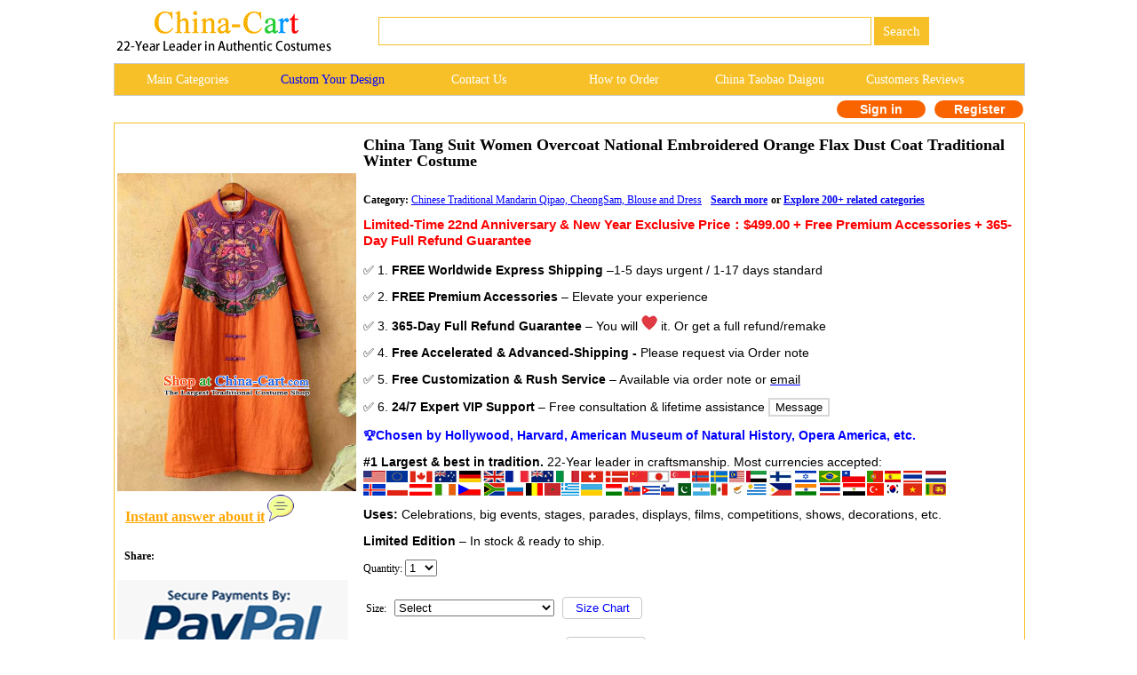

--- FILE ---
content_type: text/html
request_url: http://china-cart.com/d.asp?a=China+Tang+Suit+Women+Overcoat+National+Embroidered+Orange+Flax+Dust+Coat+Traditional+Winter+Costume&d=454923
body_size: 111018
content:
<!--�������ֻ��򿪺���ת���ֻ�ҳ��-->





<link href="/css.css" rel="stylesheet" type="text/css">



<html><head>

<title>China Tang Suit Women Overcoat National Embroidered Orange Flax Dust Coat Traditional Winter Costume</title>
<script type="text/javascript">var switchTo5x=true;</script>
<script type="text/javascript" src="https://w.sharethis.com/button/buttons.js"></script>
<script type="text/javascript">stLight.options({publisher: "9c7f4562-51cc-4689-946f-362bca2f77e8", doNotHash: false, doNotCopy: false, hashAddressBar: false});</script>
<meta http-equiv="Content-Type" content="text/html; charset=utf-8"/>
<meta name="GENERATOR" content="Microsoft FrontPage 4.0">
<meta name=Keywords content="China Tang Suit Women Overcoat National Embroidered Orange Flax Dust Coat Traditional Winter Costume rental set traditional buy purchase on sale shop supplies supply sets equipemnt equipments">
<META name=description content="China Tang Suit Women Overcoat National Embroidered Orange Flax Dust Coat Traditional Winter Costume rental set traditional buy purchase on sale shop supplies supply sets  equipemnt equipments">
<meta name="ProgId" content="FrontPage.Editor.Document">
<style type="text/css">
.radio-img{
	width:80px;
	height:80px;
	padding-right:30px;
}
.banimg{
	position:relative;
	}
.gallery > a > img {
  width: 80px;
  height:auto;
  transition: .1s transform;
  transform: translateZ(0);
  /* hack */
}
.gallery a:hover{
	cursor:pointer;
	}

.style5 {
font-size: 16px;
font-weight: bold;
color: #339900;
}
.style6 {
font-size: 12px;
font-weight: bold;
}
.style2 {
font-family: "Times New Roman", Times, serif;
font-weight: bold;
font-size: 16px;
}
.style3 {
font-size: 15px;
color: #000000;
}
.style8 {font-weight: bold;}
.style12 {color: #00CC00; font-weight: bold; }
.style13 {font-family: Arial, Helvetica, sans-serif; color: #F7C028;}
.style42 {
color: #b4c8bd;
font-size: 9px;
}
.style43 {font-family: Geneva, Arial, Helvetica, san-serif}
.style44 {
color: #FFFFFF;
font-weight: bold;
}
.style45 {color: #FFFFFF}
.style46 {font-family: "Times New Roman", Times, serif; font-weight: bold; font-size: 16px; color: #FFFFFF; }
.style47 {font-size: 14px;}
.style195 {font-size: 16px;color: #FF9933;font-weight: bold;}
.STYLE79 {font-size: 9}
.STYLE201 {font-size: 12px}
.max996 img{max-width:996px}
.STYLE207 {
	color: #FF0000;
	font-family: Verdana, Arial, Helvetica, sans-serif;
	font-weight: bold;
}
.STYLE208 {font-family: Verdana, Arial, Helvetica, sans-serif}
.STYLE81 {font-family: Verdana, Arial, Helvetica, sans-serif; font-weight: bold; }
.STYLE207 {
	font-size: 15px;
}
.STYLE207 .STYLE207 {
	font-size: 12px;
}
.STYLE207 .STYLE207 {
	font-size: 14px;
}
.STYLE207 .STYLE207 {
	font-size: 13.8px;
}
.STYLE207 .STYLE207 {
	font-size: 13.5px;
}
.STYLE2071 {color: #FF0000;
	font-family: Verdana, Arial, Helvetica, sans-serif;
	font-weight: bold;
}
.STYLE2071 {font-size: 15px;
}
.STYLE2071 {color: #FF0000;
}
.STYLE2071 {
	font-size: 12.6px;
}
.STYLE2071 strong font strong {
	font-size: 14px;
}
.STYLE2071 strong font strong {
	font-size: 12px;
}
.STYLE2071 strong font strong {
	font-size: 11.5px;
}
.STYLE2071 strong font strong {
	font-size: 12px;
}
.STYLE211 {color: #000000; font-size: 12px; }
.STYLE208 .style12 strong {
	color: #0000FF;
}
.STYLE208 .STYLE208 {
	font-size: 14px;
}
.STYLE208 .STYLE208 {
	font-size: 14px;
}
.STYLE208 .style12 strong {
	font-size: 14px;
}
.STYLE208 .style12 strong {
	font-size: 14px;
}
.STYLE208 .style12 strong {
	color: #00F;
}
.STYLE208 strong {
	font-size: 14px;
}
.STYLE208 .gallery {
	color: #00F;
}
.STYLE208 .gallery span {
	color: #00F;
}
.STYLE208 .STYLE208 .STYLE208 strong {
	font-weight: bold;
}
-->
</style>
</head>
<body>

<style type="text/css">
<!--
.style89 a{
color:#FFFFFF;
}
.STYLE89 {font-family: Arial, Helvetica, sans-serif}
.STYLE161 {font-size: 14px; float: left; line-height: 35px; font-family: "Verdana"; text-decoration: none; width: 16%; display: block;}
-->
-->
</style>

<!--��google����ָ���ֻ�ҳ����?->
<link rel="alternate" media="only screen and (max-width: 640px)" href="http://m.china-cart.com/d.asp?a=China+Tang+Suit+Women+Overcoat+National+Embroidered+Orange+Flax+Dust+Coat+Traditional+Winter+Costume&d=454923">

<style type="text/css">
<!--
.STYLE164 {color: #FFFFFF}
-->
</style>
<table width="1024" border="0" align="center" cellpadding="0" cellspacing="1" bgcolor="#FFFFFF">
<tr>
<td bgcolor="#FFFFFF">
<table width="1024" border="0" cellspacing="0" cellpadding="0">
<tr> 
<td valign="middle" bgcolor="#FFFFFF"><a href="http://www.china-cart.com" target="_blank"><img src="images/logo-webtop.gif"></a></td>
<td  bgcolor="#FFFFFF">
<table border="0" align="left" cellpadding="0" cellspacing="0">
<tr>
<form name="searchform" method="post" action="search_from.asp" >
<td height="69"><div align="left">
<input name="searchkey" style="border: 1px solid #F7C028;height: 32px;font-size:15px;font-family: Verdana;color: #000000;" type="text" class="style71" size="60">
<input name="Submit" type="submit" style="background-color:#F7C028; color: #ffffff; font-size: 15px;font-family:Verdana; height: 32px; border:0px solid #CDCCC8; onClick="return check();" value=" Search " >
</td></form></tr>
</table></td>
</tr>
</table>
</td>
</tr>
</table>
<table width="1024" border="0" align="center" cellpadding="0" cellspacing="1" bgcolor="#CDCCCA">
<tr>
<td><table width="1024" border="0" align="center" cellpadding="0" cellspacing="0">
<tr>
<td height="35" align="center" valign="middle" bgcolor="#F7C028" class="style89">
	<a href="asian_costumes.asp" target="_blank" class="STYLE161">Main Categories </a>
	<a href="https://china-cart.com/custommade.asp" target="_blank" class="STYLE161" style="color: #0000FF;">Custom Your Design</a>
	<a rel="nofollow" href="https://china-cart.com/fk.asp" target="_blank" class="STYLE161">Contact Us</a>
	<a href="http://www.china-cart.com/how-to-order.asp?x=&amp;y=&amp;z=&amp;u=/index.asp&amp;s=&amp;q=" target="_blank" class="STYLE161">How to Order </a>
	<a href="https://www.china-cart.com/buyforyou.asp" target="_blank" class="STYLE161">China Taobao Daigou</a>
	<a rel="nofollow" href="testimony.asp" target="_blank" class="STYLE161">Customers Reviews</a></tr>
</table>
</td>
</tr>
</table>
<style type="text/css">
<!--
.style78 {
	font-size: 14px;
	font-family: Verdana;
	color: #FF6633;
	font-weight: bold;
}
a{
	text-decoration:none}
-->
</style>

<table bgcolor=#FFFFFF width=1024 border=0 align=center cellpadding=0 cellspacing=0><tr><td></td><td>
<td><!--<div align="left"><span class=style78> <a href='https://national-costume.com/f/454923' target="_blank">Instant Answer</a></span></div>--></td><td>

</td><td>
<div align=center>
<span class="login">
	<a rel="nofollow" href=https://china-cart.com/myuser.asp?action=login&x=&y=454923&z=&u=/d.asp&s=&q=>Sign in
    </a>
    <a rel="nofollow" href=https://china-cart.com/reg-chinese.asp?action=yes&x=&y=454923&z=&u=/d.asp&s=&q=>Register</a></span></td></tr></table>
<div style="height:5px;"></div>
<table width="1024" border="0" align="center" cellpadding="0" cellspacing="1" bgcolor="#F7C028">
<tr>
<td bgcolor="#FFFFFF"><table width="1024" border="0" align="center" cellpadding="0" cellspacing="0">
<tr>
<td height="188" valign="top" bgcolor="#9BBDE5">
<table width="1024" height="100%" border="0" align="center" cellpadding="0" cellspacing="0" bgcolor="#FFFFFF">
<tr bgcolor="#FFFFFF">
  <td width="20%" rowspan="2" bgcolor="#FFFFFF"><table border="0" align="top">
    <tr>
      <td>
      
 <a title="China Tang Suit Women Overcoat National Embroidered Orange Flax Dust Coat Traditional Winter Costume" href=/u/2012/11452/China_Tang_Suit_Women_Overcoat_National_Embroidered_Orange_Flax_Dust_Coat_Traditional_Winter_Costume.jpg target=_blank><img title="China Tang Suit Women Overcoat National Embroidered Orange Flax Dust Coat Traditional Winter Costume" src=/u/2012/11452/China_Tang_Suit_Women_Overcoat_National_Embroidered_Orange_Flax_Dust_Coat_Traditional_Winter_Costume.jpg alt="China Tang Suit Women Overcoat National Embroidered Orange Flax Dust Coat Traditional Winter Costume" width="269" height="358" border="0"></a>

<br>

 <tr>
<td align="left">&nbsp;&nbsp;&nbsp;<a href='https://national-costume.com/f/454923' target="_blank"><font color="orange" size="3"><b><u>Instant answer about it</u></b></font>&nbsp;<img src='/images/chat.png'></a><br><br></td>
</tr>

<tr><td>
      <div style="padding-top:3px;padding-left:2px;">
  <b>&nbsp;&nbsp;Share:</b>
  <span class='st_facebook_large' displayText='Facebook'></span>
  <span class='st_twitter_large' displayText='Tweet'></span>
  <span class='st_linkedin_large' displayText='LinkedIn'></span>
  <span class='st_pinterest_large' displayText='Pinterest'></span>
  <span class='st_email_large' displayText='service@china-cart.com'>
  </span>
</div><br>
	  <img src='/images/PayPal-trusted-store1.png'></td>
    </tr>

  </table></td>
</tr>
<tr bgcolor="#FFFFFF">
<td height="239" valign="top" bgcolor="#FFFFFF"><table width="100%" border="0" align="center" cellpadding="5" cellspacing="0">
<tr>
<td STYLE='PADDING-top: 15px;' colspan="2">
      
<h2>China Tang Suit Women Overcoat National Embroidered Orange Flax Dust Coat Traditional Winter Costume</h2>
</td>
<form name='order' method='post'></tr>
<tr>
<td colspan="2" bgcolor="#FFFFFF">

<span class="style8">Category: </span><u><a href=c.asp?a=Chinese+Traditional+Mandarin+Qipao+CheongSam+Cheong+Sam+Blouse+Dress+Blouses&i=895 target=_blank style="color:blue"> Chinese Traditional Mandarin Qipao, CheongSam, Blouse and Dress</a></strong></u>&nbsp;&nbsp;<span class="style3">&nbsp;<u><a href="/China_Tang_Suit_Women_Overcoat_National_Embroidered_Orange_Flax_Dust_Coat_Traditional_Winter_Costume" target="_blank"><font color="blue" size="3" class="style6">Search more</font></a></u> <strong></strong></span><strong>or <u><a href="http://china-cart.com/asian_costumes.asp">Explore 200+ related categories</a></strong><br>

</td></a>
</tr>
<tr>
<td width="64%" bordercolor="#F0F0F0" bgcolor="#FFFFFF"><p class="STYLE207"><strong>Limited-Time 22nd Anniversary  &amp;  New Year Exclusive Price：</strong>$499.00 <strong>+ Free Premium Accessories + 365-Day Full Refund Guarantee</strong></p>
  <p class="STYLE208"><span class="STYLE208">✅ 1. <strong> FREE Worldwide Express Shipping</strong> –1-5 days urgent / 1-17 days standard</span></p>
  <p class="STYLE208"><span class="STYLE208">✅ 2. <strong>FREE Premium  Accessories</strong> – Elevate your experience</span>
  <p class="STYLE208"><span class="STYLE208">✅ 3.
      <span class="STYLE208" style="padding-top:10px;"><strong>365-Day Full Refund Guarantee </strong>– You will <img src="images/love.jpg" alt=""> it. </span>Or <span class="STYLE208" style="padding-top:10px;">get a full refund/remake</span></span>
  <p class="STYLE208"><span class="STYLE208"><span class="STYLE208" style="padding-top:10px;">✅ 4. <strong>Free Accelerated &amp; Advanced-Shipping - </strong> Please request via Order note</span>
  </span>
  <p class="STYLE208"><span class="STYLE208">✅ 5.
      <strong>Free Customization &amp; Rush Service </strong>– Available via order note      <span style="padding-top:10px;">or <a href="mailto: service@china-cart.com" target="_blank" style= "color: #000000;text-decoration:underline;text-decoration-color: #0000FF">email</a></span></span>
  <p class="STYLE208"><span class="STYLE208"><span class="STYLE208" style="padding-top:10px;">✅ 6. <strong>24/7 Expert VIP Support</strong> – Free consultation &amp; lifetime assistance  
        <button input type="button" onClick="javascript:window.open('#fk');" style="background:white;border:2px solid #D8D8D8" >Message </button>
    </span>
  </span>
  <p class="STYLE208"><strong class="gallery">🏆Chosen by <span class="STYLE208"> Hollywood, Harvard, American Museum of Natural History, Opera America, etc.</span></strong>
  <p class="STYLE208"><span style="padding-top:10px;"><span class="STYLE208" style="padding-top:10px;"><strong>#1 Largest &amp; best in tradition. </strong>22-Year leader in craftsmanship. Most currencies accepted:</span></span><span class="STYLE208" style="padding-top: 10px; color: #00F; font-weight: bold;"><span class="STYLE201"><br>
  </span><span class="STYLE211"><img src="images/flags.gif"></span></span>    
  <p class="STYLE208"><span class="STYLE208"><span style="padding-top:10px;"><strong>Uses: </strong> Celebrations, big events, stages, parades, displays, films, competitions, shows, decorations, etc.</span></span>
  <p class="STYLE208"><span class="STYLE208"><span class="STYLE208" style="padding-top:10px;"><strong>Limited Edition </strong><span class="STYLE208" style="padding-top:10px;">–</span> In stock &amp; ready to ship.</span></span><p>Quantity:
    <select name="ckxp454923">
    <option value="1">1</option>
    <option value="2">2</option>
    <option value="3">3</option>
    <option value="4">4</option>
    <option value="5">5</option>
    <option value="6">6</option>
    <option value="7">7</option>
    <option value="8">8</option>
    <option value="9">9</option>
    <option value="10">10</option>
    <option value="11">11</option>
    <option value="12">12</option>
    <option value="13">13</option>
    <option value="14">14</option>
    <option value="15">15</option>
    <option value="16">16</option>
    <option value="17">17</option>
    <option value="18">18</option>
    <option value="19">19</option>
    <option value="20">20</option>
    <option value="21">21</option>
    <option value="22">22</option>
    <option value="23">23</option>
    <option value="24">24</option>
    <option value="25">25</option>
    <option value="26">26</option>
    <option value="27">27</option>
    <option value="28">28</option>
    <option value="29">29</option>
    <option value="30">30</option>
    <option value="31">31</option>
    <option value="32">32</option>
    <option value="33">33</option>
    <option value="34">34</option>
    <option value="35">35</option>
    <option value="36">36</option>
    <option value="37">37</option>
    <option value="38">38</option>
    <option value="39">39</option>
    <option value="40">40</option>
    <option value="41">41</option>
    <option value="42">42</option>
    <option value="43">43</option>
    <option value="44">44</option>
    <option value="45">45</option>
    <option value="46">46</option>
    <option value="47">47</option>
    <option value="48">48</option>
    <option value="49">49</option>
    <option value="50">50</option>
  </select>
    
</p></td>
</tr>

    
<tr>
  <td>
</td>
</tr>

  
   
<tr>
<td>



		      <table border="0">
		        <tr>
            <td> Size:&nbsp;&nbsp;
              <select name="ckxpsiz454923" style="margin-bottom:16px; width: 180px;">
<option selected="-Select-" value="">Select</option>
    
<!-- Women's Sizes -->
<option value="For Women" style="font-weight: bold;">For Women:</option>
<option value="Women XS">XS (US 0-2 / EU 32-34)</option>
<option value="Women S">S (US 4-6 / EU 34-36)</option>
<option value="Women M">M (US 8-10 / EU 38-40)</option>
<option value="Women L">L (US 12-14 / EU 42-44)</option>
<option value="Women XL">XL (US 16-18 / EU 46-48)</option>
<option value="Women 2XL">2XL (US 20-22 / EU 50-52)</option>
<option value="Women 3XL">3XL (US 24-26 / EU 54-56)</option>
<option value="Women 4XL">4XL (US 28 / EU 58)</option>
<option value="Women 5XL">5XL (US 30 / EU 60)</option>
<option value="Women 6XL">6XL (US 32 / EU 62)</option>
<option value="Free Customization Women">Free Customization (Women)</option>

<!-- Men's Sizes -->
<option value="For Men" style="font-weight: bold;">For Men:</option>
<option value="Men S">S (US 36-38 / EU 46-48)</option>
<option value="Men M">M (US 40-42 / EU 50-52)</option>
<option value="Men L">L (US 44-46 / EU 54-56)</option>
<option value="Men XL">XL (US 48-50 / EU 58-60)</option>
<option value="Men 2XL">2XL (US 52-54 / EU 62-64)</option>
<option value="Men 3XL">3XL (US 56-58 / EU 66-68)</option>
<option value="Men 4XL">4XL (US 60-62 / EU 70-72)</option>
<option value="Men 5XL">5XL (US 64-66 / EU 74-76)</option>
<option value="Men 6XL">6XL (US 68 / EU 78)</option>
<option value="Free Customization Men">Free Customization (Men)</option>

<!-- Kids' Sizes -->
<option value="For Kids" style="font-weight: bold;">For Kids:</option>
<option value="Kids XS">XS (US 0-12M / EU 71-80)</option>
<option value="Kids S">S (US 3T-4T / EU 92-98)</option>
<option value="Kids M">M (US 5-6 / EU 104-116)</option>
<option value="Kids L">L (US 7-8 / EU 122-128)</option>
<option value="Kids XL">XL (US 10-12 / EU 138-148)</option>
<option value="Kids 2XL">2XL (US 14-16 / EU 158-168)</option>
<option value="Kids 3XL">3XL (US 18-20 / EU 170-180)</option>
<option value="Free Customization Kids">Free Customization (Kids)</option>
</select>
            &nbsp;&nbsp;<input name="Submit2" type="button" onClick="javascript:window.open('size.html');return false;" value="Size Chart" style="color:blue;border-color:#D9D9D9;background-color:#FFFFFF;border:1px solid #C7C7C6;margin-bottom:16px;border-radius:4px;width:90px;height:25px;"></td>
            </tr>
                  <td>Color:&nbsp;
                      <select name="ckxpcolor454923" style="margin-bottom:16px; width: 180px;">
  <option selected="Same as the picture" value="">Same as the picture</option>
<option value="Free Customization">Free Customization</option>
<option value="Main Color Selection">--- Main Color Selection ---</option>
<option style=background-color:#FF0000;font-weight:700; value="Red">1. Red</option> <option style=background-color:#DC143C;font-weight:700; value="Crimson">2. Crimson</option> <option style=background-color:#8B0000;font-weight:700; value="Dark Red">3. Dark Red</option> <option style=background-color:#FF1493;font-weight:700; value="Deep Pink">4. Deep Pink</option> <option style=background-color:#FFC0CB;font-weight:700; value="Pink">5. Pink</option> <option style=background-color:#FFA500;font-weight:700; value="Orange">6. Orange</option> <option style=background-color:#FF7F50;font-weight:700; value="Coral">7. Coral</option> <option style=background-color:#A52A2A;font-weight:700; value="Brown">8. Brown</option> <option style=background-color:#FFFF00;font-weight:700; value="Yellow">9. Yellow</option> <option style=background-color:#FFD700;font-weight:700; value="Gold">10. Gold</option> <option style=background-color:#DAA520;font-weight:700; value="Golden Rod">11. Golden Rod</option> <option style=background-color:#F5DEB3;font-weight:700; value="Wheat">12. Wheat</option> <option style=background-color:#FFF8DC;font-weight:700; value="Cornsilk">13. Cornsilk</option> <option style=background-color:#008000;font-weight:700; value="Green">14. Green</option> <option style=background-color:#32CD32;font-weight:700; value="Lime Green">15. Lime Green</option> <option style=background-color:#ADFF2F;font-weight:700; value="Green Yellow">16. Green Yellow</option> <option style=background-color:#9ACD32;font-weight:700; value="Yellow Green">17. Yellow Green</option> <option style=background-color:#0000FF;font-weight:700; value="Blue">18. Blue</option> <option style=background-color:#4169E1;font-weight:700; value="Royal Blue">19. Royal Blue</option> <option style=background-color:#1E90FF;font-weight:700; value="Dodger Blue">20. Dodger Blue</option> <option style=background-color:#00BFFF;font-weight:700; value="Deep Sky Blue">21. Deep Sky Blue</option> <option style=background-color:#87CEEB;font-weight:700; value="Sky Blue">22. Sky Blue</option> <option style=background-color:#00CED1;font-weight:700; value="Dark Turquoise">23. Dark Turquoise</option> <option style=background-color:#8A2BE2;font-weight:700; value="Blue Violet">24. Blue Violet</option> <option style=background-color:#800080;font-weight:700; value="Purple">25. Purple</option> <option style=background-color:#BA55D3;font-weight:700; value="Medium Orchid">26. Medium Orchid</option> <option style=background-color:#EE82EE;font-weight:700; value="Violet">27. Violet</option> <option style=background-color:#FF00FF;font-weight:700; value="Fuchsia">28. Fuchsia</option> <option style=background-color:#000000;font-weight:700;color:white; value="Black">29. Black</option> <option style=background-color:#808080;font-weight:700; value="Gray">30. Gray</option> <option style=background-color:#A9A9A9;font-weight:700; value="Dark Gray">31. Dark Gray</option> <option style=background-color:#D3D3D3;font-weight:700; value="Light Grey">32. Light Grey</option> <option style=background-color:#FFFFFF;font-weight:700; value="White">33. White</option> <option style=background-color:#F0F8FF;font-weight:700; value="Alice Blue">34. Alice Blue</option> </select>
 &nbsp;&nbsp;<input name="Submit2" type="button" onClick="javascript:window.open('color.html');return false;" value="Color Chart" style="color:blue;border-color:#D9D9D9;background-color:#FFFFFF;border:1px solid #C7C7C6;margin-bottom:16px;border-radius:4px;width:90px;height:25px;"></td>
               </table> 
            
          </td>
</tr>
  
<tr>
<td><div align="left"><p>

  
      <br>
      <input type="submit" class="sub2" value="Instant Order without Login" onClick="setActionAndSubmit('https://china-cart.com/shoucang.asp?id=454923&action=add&instantOrder=yes');" name="submit3" align="BOTTOM" id="postcheck">
      
      <input type="submit" value="Add  to  Cart" class="sub1" onClick="setActionAndSubmit('https://china-cart.com/shoucang.asp?id=454923&action=add');" name="submit2"  id="submit2">
      <span class="cart-span"><img src="images/cart.png" class="cart"></span> </p>
       </p>
</form>
<script>
    function setActionAndSubmit(action) {
        var form = document.forms['order'];
        form.action = action;
        form.submit();
    }
</script>
</div>
</table>
</table>
</table>
<table width="1024" border="0" align="center" cellpadding="0" cellspacing="0">
<tr>
<td valign="top" bgcolor="#FFFFFF"></td>
</tr>
<tr>
<td align="left" valign="top" bgcolor="#FFFFFF">
<table width="1024" border="0" align="center" cellpadding="10" cellspacing="1">
<tr>
<td>



  <div align="center">
<table border="0"><tr><td>



<div align="center">
<img title='China Tang Suit Women Overcoat National Embroidered Orange Flax Dust Coat Traditional Winter Costume' src="/u/2012/11452/China_Tang_Suit_Women_Overcoat_National_Embroidered_Orange_Flax_Dust_Coat_Traditional_Winter_Costume.jpg" alt="China Tang Suit Women Overcoat National Embroidered Orange Flax Dust Coat Traditional Winter Costume" width="788" ></div><br>
Delivery: Free 1-17 days worldwide shipping via DHL, EMS, UPS or FedEx</P><P>Handicraft: Well handmade by top traditional tailors team</P><P>Fabric: Various top traditional fabrics</P><P>Size: You may choose your size number in stock on the size section</P><P>Color: If you like the same color most, please select "Same as the picture".</P><P>Free Customization Available: If you prefer to let our top traditional tailors specially customize it for you, please select "Free Customization" in size or color, then provide your measurements (or usual size number) and/or color requests in the order form. This special tailoring service is free.</P><P>Free Urgent Custom-made Clothing Service: If you choose to customize it, it takes 1-2 weeks for our top traditional tailors team to specially make one set for you. If you need to receive it urgently, feel free to leave us a note or contact us at service@china-cart.com. Then we will help you receive it in time!</P><P>

</tr>
</table></div>
 <table width="100%" border="0" cellspacing="0" cellpadding="0">
 </table>
</td>
</tr>
</table></td>
</tr>
</table></td>
</tr>
</table>


<a name="fk"></a>
<style type="text/css">
<!--
.STYLE2 {color: #007bff}
-->
</style>
<br>
<table width="1024" height="369" border="0" align="center" cellpadding="10" cellspacing="1" bgcolor="#EFB700">
<tr> 
<td height="41" align="center" valign="middle" bgcolor="#FFFFFF"><span class="fk_heading">For enquiry of this item or any question? </span></td>
</tr>
<tr>
<td height="51" align="left" valign="middle" bgcolor="#FFFFCC"> 
<font face="Verdana, Arial, Helvetica, sans-serif"> Please fill in the form below. For your convenience, our Customer Care Department opens 24 hours a day, 7 days a week. You will receive our reply within 1-24 hours.</font></td>
</tr>
<tr>
<td height="247" valign="top" bgcolor="#FFFFFF"> 
<table width="97%" border="0" align="center" cellpadding="1" cellspacing="1" bgcolor="#FFFFFF">
<form name="fkinfo2" method="post" action="https://china-cart.com/fk-chinese.asp?action=save">
<tr> 
<td style="padding-left:10px">
<div align="right" class="style9">Your Name:</div>
</td>
<td height="22" style="padding-left:10px"><input name="fkusername" type="text" id="fkusername" size="12"><input type="hidden" name="fkleixing" value="0" id="fkleixing"></td>
</tr>
<tr> 
<td style="padding-left:10px">
<div align="right" class="style9">Your<img src="images/ye.gif"/>:</div>
</td>
<td height="20" style="padding-left:10px"><input name="fkmm" type="text" id="fkmm" size="28"></td>
</tr>
<tr> 
<td style="padding-left:10px">
<div align="right" class="style9">Your City & Country:</div>
</td>
<td height="22" style="padding-left:10px"><input name="fklaizi" type="text" id="fklaizi" size="28"></td>
</tr>
<tr>
<td width="25%" style="padding-left:10px">
<div align="right" class="style9">Item Name:</div>
</td>
<td width="75%" height="22" style="padding-left:10px"><input name="fksubject" type="text" id="fksubject" value="China Tang Suit Women Overcoat National Embroidered Orange Flax Dust Coat Traditional Winter Costume. No.: 454923" size="77">
</td>
</tr>
<tr> 
<td valign="top" style="padding-left:10px">
<div align="right"><span class="style9">Question:</span><br>
</div></td>
<td style="padding-left:10px"> 
<div align="left">
<textarea name="fkcontent" cols="90" rows="8" wrap="VIRTUAL" id="fkcontent"></textarea>
</div></td>
</tr>
<tr> 
<td height="28" colspan="2" style="padding-left:10px"><div align="right">
<input type="submit" name="Submit8" value="Send" onclick="return checkfk2();">
</div></td>
</tr> </form>
</table>
</td>
</tr>
</table>


<SCRIPT LANGUAGE="JavaScript">
<!--
function checkspace2(checkstr) {
var str = '';
for(i = 0; i < checkstr.length; i++) {
str = str + ' ';
}
return (str == checkstr);
}
function checkfk2()
{
if(checkspace2(document.fkinfo2.fkusername.value)) {
document.fkinfo2.fkusername.focus();
alert("Sorry, please fill in your name.");
return false;
}
if(checkspace2(document.fkinfo2.fklaizi.value)) {
document.fkinfo2.fklaizi.focus();
alert("Sorry, please fill in your city & country.");
return false;
}
if(checkspace2(document.fkinfo2.fksubject.value)) {
document.fkinfo2.fksubject.focus();
alert("Sorry, please fill in the item mame.");
return false;
}
if(checkspace2(document.fkinfo2.fkcontent.value)) {
document.fkinfo2.fkcontent.focus();
alert("Sorry, please ask your question.");
return false;
}
if(document.fkinfo2.fkmm.value.length!=0)
{
if (document.fkinfo2.fkmm.value.charAt(0)=="." ||
document.fkinfo2.fkmm.value.charAt(0)=="@"||
document.fkinfo2.fkmm.value.indexOf('@', 0) == -1 ||
document.fkinfo2.fkmm.value.indexOf('.', 0) == -1 ||
document.fkinfo2.fkmm.value.lastIndexOf("@")==document.fkinfo2.fkmm.value.length-1 ||
document.fkinfo2.fkmm.value.lastIndexOf(".")==document.fkinfo2.fkmm.value.length-1)
{
alert("Sorry, the E-mail format is not correct.");
document.fkinfo2.fkmm.focus();
return false;
}
}
else
{
alert("Sorry, please fill in your email.");
document.fkinfo2.fkmm.focus();
return false;
}
}
//-->
</script>








<br><br>
<table width="1024" height="369" border="0" align="center" cellpadding="10" cellspacing="1" bgcolor="#EFB700">
<tr> 
<td height="41" align="center" valign="middle" bgcolor="#FFFFFF"><span class="fk_heading STYLE2">Require customization based on a provided image? Let Us Assist You! </span></td>
</tr>
<tr>
<td height="51" align="left" valign="middle" bgcolor="#FFFFCC"> 
<font face="Verdana, Arial, Helvetica, sans-serif"> As 21-year leader in crafting and tailoring, trusted by many renowned clients worldwide, our expert team is well-known for superior quality and rapid delivery. Contact us at service@china-cart.com or fill out the form below to get a fast reply within 15 hours. We will bring your best vision to life within your budget and deadline!</font></td>
</tr>
<tr>
<td height="247" valign="top" bgcolor="#FFFFFF"> 
<table width="97%" border="0" align="center" cellpadding="1" cellspacing="1" bgcolor="#FFFFFF">
<form name="fkinfo" method="post" action="https://china-cart.com/fk-chinese.asp?action=save">
<tr> 
<td style="padding-left:10px">
<div align="right" class="style9">Your Name:</div>
</td>
<td height="22" style="padding-left:10px"><input name="fkusername" type="text" id="fkusername" size="12"><input type="hidden" name="fkleixing" value="0" id="fkleixing"></td>
</tr>
<tr> 
<td style="padding-left:10px">
<div align="right" class="style9">Your<img src="images/ye.gif"/>:</div>
</td>
<td height="20" style="padding-left:10px"><input name="fkmm" type="text" id="fkmm" size="28"></td>
</tr>
<tr> 
<td style="padding-left:10px">
<div align="right" class="style1 style10"><span class="style9">Your Budget:</span></div>
</td>
<td height="22" style="padding-left:10px"><input name="fklaizi" type="text" id="fklaizi" size="28"></td>
</tr>
<tr> 
<td width="25%" style="padding-left:10px">
<div align="right" class="style9">Your City & Country:</div>
</td>
<td height="22" style="padding-left:10px"><input name="fklaizi" type="text" id="fklaizi" size="28"></td>
</tr>
<tr> 
<td valign="top" style="padding-left:10px">
<div align="right"><span class="style9">Content:</span><br>
</div></td>
<td style="padding-left:10px"> 
<div align="left">
<textarea name="fkcontent" cols="90" rows="8" wrap="VIRTUAL" id="fkcontent"></textarea>
</div></td>
</tr>
<tr> 
<td height="28" colspan="2" style="padding-left:10px"><div align="right">
<input type="submit" name="Submit3" value="Send" onclick="return checkfk();">
</div></td>
</tr> </form>
</table>

</td>
</tr>
</table>
</body>
</html>
<SCRIPT LANGUAGE="JavaScript">
<!--
function checkspace(checkstr) {
var str = '';
for(i = 0; i < checkstr.length; i++) {
str = str + ' ';
}
return (str == checkstr);
}
function checkfk()
{
if(checkspace(document.fkinfo.fkusername.value)) {
document.fkinfo.fkusername.focus();
alert("Sorry, please fill in your name.");
return false;
}
if(checkspace(document.fkinfo.fklaizi.value)) {
document.fkinfo.fklaizi.focus();
alert("Sorry, please fill in your city & country.");
return false;
}
if(checkspace(document.fkinfo.fksubject.value)) {
document.fkinfo.fksubject.focus();
alert("Sorry, please fill in the item mame.");
return false;
}
if(checkspace(document.fkinfo.fkcontent.value)) {
document.fkinfo.fkcontent.focus();
alert("Sorry, please ask your question.");
return false;
}
if(document.fkinfo.fkmm.value.length!=0)
{
if (document.fkinfo.fkmm.value.charAt(0)=="." || 
document.fkinfo.fkmm.value.charAt(0)=="@"|| 
document.fkinfo.fkmm.value.indexOf('@', 0) == -1 || 
document.fkinfo.fkmm.value.indexOf('.', 0) == -1 || 
document.fkinfo.fkmm.value.lastIndexOf("@")==document.fkinfo.fkmm.value.length-1 || 
document.fkinfo.fkmm.value.lastIndexOf(".")==document.fkinfo.fkmm.value.length-1)
{
alert("Sorry, the E-mail format is not correct.");
document.fkinfo.fkmm.focus();
return false;
}
}
else
{
alert("Sorry, please fill in your email.");
document.fkinfo.fkmm.focus();
return false;
}
}
//-->
</script>
<STYLE type=text/css>
.Page_bar{background-color: #FFCC66;border-radius:4px;}
</style>

<table border="0" align="left" cellpadding="5" cellspacing="0">
<tr> 
<td>
<br>
<p style="padding-bottom:10px; color:#FF0000;font-weight:bold;line-height:8px;font-size:14px">People who bought this item may also choose:</p>

</td>
</td>


</tr>
</table>

<STYLE type=text/css> /* �ǳ���Ҫ�ģ���������ֻ�����У�û�����Ļ���...�ŵ�*/
.ellipse {
  display: -webkit-box;
  -webkit-box-orient: vertical;
  -webkit-line-clamp: 2;
  overflow: hidden;
}
            </style>




<table width="1024" border="0" align="center" cellpadding="0" cellspacing="1" bgcolor="#38C738">
<tr>
<td>
<table width="1023" border="0" align="center" cellpadding="0" cellspacing="0" bgcolor="#FFFFFF">
<TR> 

<TD  style="width:25%;"> 
<table border="0" align="center" cellpadding="1" cellspacing="0">
<tr>
<td>
<div align="center">
		
<a title="China National Women Black Flax Overcoat Traditional Winter Costume Tang Suit Embroidered Dust Coat" href=http://china-cart.com/d.asp?a=China+National+Women+Black+Flax+Overcoat+Traditional+Winter+Costume+Tang+Suit+Embroidered+Dust+Coat&d=454921 target="_blank"><img title="China National Women Black Flax Overcoat Traditional Winter Costume Tang Suit Embroidered Dust Coat" src=/u/2012/1137/China_National_Women_Black_Flax_Overcoat_Traditional_Winter_Costume_Tang_Suit_Embroidered_Dust_Coat.jpg alt="China National Women Black Flax Overcoat Traditional Winter Costume Tang Suit Embroidered Dust Coat" width="237" height="328" border="0"></a>

</div>
</td> 
</tr>
<tr>
<td>
<table cellpadding="4">
<tr>
<td>



<a title="China National Women Black Flax Overcoat Traditional Winter Costume Tang Suit Embroidered Dust Coat" href=http://china-cart.com/d.asp?a=China+National+Women+Black+Flax+Overcoat+Traditional+Winter+Costume+Tang+Suit+Embroidered+Dust+Coat&d=454921 target="_blank"><div align="left" class="ellipse">1.

China National Women Black Flax Overcoat Traditional Winter Costume Tang Suit Embroidered Dust Coat</div>

</a>           




<div align="left"><font style="font-size:12px;color:#FF6633">$479.00</font><font style="font-size:12px"> & FREE Shipping Worldwide</font></div>
</td>
</tr>
</table>
</tr>
<tr>
</table>
</td>
<TD  style="width:25%;"> 
<table border="0" align="center" cellpadding="1" cellspacing="0">
<tr>
<td>
<div align="center">
		
<a title="China National Embroidered Purple Flax Dust Coat Traditional Winter Costume Tang Suit Women Overcoat" href=http://china-cart.com/d.asp?a=China+National+Embroidered+Purple+Flax+Dust+Coat+Traditional+Winter+Costume+Tang+Suit+Women+Overcoat&d=454922 target="_blank"><img title="China National Embroidered Purple Flax Dust Coat Traditional Winter Costume Tang Suit Women Overcoat" src=/u/2012/11415/China_National_Embroidered_Purple_Flax_Dust_Coat_Traditional_Winter_Costume_Tang_Suit_Women_Overcoat.jpg alt="China National Embroidered Purple Flax Dust Coat Traditional Winter Costume Tang Suit Women Overcoat" width="237" height="328" border="0"></a>

</div>
</td> 
</tr>
<tr>
<td>
<table cellpadding="4">
<tr>
<td>



<a title="China National Embroidered Purple Flax Dust Coat Traditional Winter Costume Tang Suit Women Overcoat" href=http://china-cart.com/d.asp?a=China+National+Embroidered+Purple+Flax+Dust+Coat+Traditional+Winter+Costume+Tang+Suit+Women+Overcoat&d=454922 target="_blank"><div align="left" class="ellipse">2.

China National Embroidered Purple Flax Dust Coat Traditional Winter Costume Tang Suit Women Overcoat</div>

</a>           




<div align="left"><font style="font-size:12px;color:#FF6633">$499.00</font><font style="font-size:12px"> & FREE Shipping Worldwide</font></div>
</td>
</tr>
</table>
</tr>
<tr>
</table>
</td>
<TD  style="width:25%;"> 
<table border="0" align="center" cellpadding="1" cellspacing="0">
<tr>
<td>
<div align="center">
		
<a title="China Traditional Winter Costume Tang Suit Women Overcoat National Embroidered Green Flax Dust Coat" href=http://china-cart.com/d.asp?a=China+Traditional+Winter+Costume+Tang+Suit+Women+Overcoat+National+Embroidered+Green+Flax+Dust+Coat&d=454924 target="_blank"><img title="China Traditional Winter Costume Tang Suit Women Overcoat National Embroidered Green Flax Dust Coat" src=/u/2012/11521/China_Traditional_Winter_Costume_Tang_Suit_Women_Overcoat_National_Embroidered_Green_Flax_Dust_Coat.jpg alt="China Traditional Winter Costume Tang Suit Women Overcoat National Embroidered Green Flax Dust Coat" width="237" height="328" border="0"></a>

</div>
</td> 
</tr>
<tr>
<td>
<table cellpadding="4">
<tr>
<td>



<a title="China Traditional Winter Costume Tang Suit Women Overcoat National Embroidered Green Flax Dust Coat" href=http://china-cart.com/d.asp?a=China+Traditional+Winter+Costume+Tang+Suit+Women+Overcoat+National+Embroidered+Green+Flax+Dust+Coat&d=454924 target="_blank"><div align="left" class="ellipse">3.

China Traditional Winter Costume Tang Suit Women Overcoat National Embroidered Green Flax Dust Coat</div>

</a>           




<div align="left"><font style="font-size:12px;color:#FF6633">$499.00</font><font style="font-size:12px"> & FREE Shipping Worldwide</font></div>
</td>
</tr>
</table>
</tr>
<tr>
</table>
</td>
<TD  style="width:25%;"> 
<table border="0" align="center" cellpadding="1" cellspacing="0">
<tr>
<td>
<div align="center">
		
<a title="China National Women Dust Coat Traditional Embroidered Costume Tang Suit Navy Flax Overcoat" href=http://china-cart.com/d.asp?a=China+National+Women+Dust+Coat+Traditional+Embroidered+Costume+Tang+Suit+Navy+Flax+Overcoat&d=454912 target="_blank"><img title="China National Women Dust Coat Traditional Embroidered Costume Tang Suit Navy Flax Overcoat" src=/u/2012/105312/China_National_Women_Dust_Coat_Traditional_Embroidered_Costume_Tang_Suit_Navy_Flax_Overcoat.jpg alt="China National Women Dust Coat Traditional Embroidered Costume Tang Suit Navy Flax Overcoat" width="237" height="328" border="0"></a>

</div>
</td> 
</tr>
<tr>
<td>
<table cellpadding="4">
<tr>
<td>



<a title="China National Women Dust Coat Traditional Embroidered Costume Tang Suit Navy Flax Overcoat" href=http://china-cart.com/d.asp?a=China+National+Women+Dust+Coat+Traditional+Embroidered+Costume+Tang+Suit+Navy+Flax+Overcoat&d=454912 target="_blank"><div align="left" class="ellipse">4.

China National Women Dust Coat Traditional Embroidered Costume Tang Suit Navy Flax Overcoat</div>

</a>           




<div align="left"><font style="font-size:12px;color:#FF6633">$599.00</font><font style="font-size:12px"> & FREE Shipping Worldwide</font></div>
</td>
</tr>
</table>
</tr>
<tr>
</table>
</td></tr>
</TABLE>
</TD>
</TR>
</TABLE><br>

<table width="1024" border="0" align="center" cellpadding="0" cellspacing="1" bgcolor="#38C738">
<tr>
<td>
<table width="1023" border="0" align="center" cellpadding="0" cellspacing="0" bgcolor="#FFFFFF">
<TR> 

<TD  style="width:25%;"> 
<table border="0" align="center" cellpadding="1" cellspacing="0">
<tr>
<td>
<div align="center">
		
<a title="China Tang Suit Blue Flax Overcoat National Women Dust Coat Traditional Embroidered Costume" href=http://china-cart.com/d.asp?a=China+Tang+Suit+Blue+Flax+Overcoat+National+Women+Dust+Coat+Traditional+Embroidered+Costume&d=454913 target="_blank"><img title="China Tang Suit Blue Flax Overcoat National Women Dust Coat Traditional Embroidered Costume" src=/u/2012/105438/China_Tang_Suit_Blue_Flax_Overcoat_National_Women_Dust_Coat_Traditional_Embroidered_Costume.jpg alt="China Tang Suit Blue Flax Overcoat National Women Dust Coat Traditional Embroidered Costume" width="237" height="328" border="0"></a>

</div>
</td> 
</tr>
<tr>
<td>
<table cellpadding="4">
<tr>
<td>



<a title="China Tang Suit Blue Flax Overcoat National Women Dust Coat Traditional Embroidered Costume" href=http://china-cart.com/d.asp?a=China+Tang+Suit+Blue+Flax+Overcoat+National+Women+Dust+Coat+Traditional+Embroidered+Costume&d=454913 target="_blank"><div align="left" class="ellipse">5.

China Tang Suit Blue Flax Overcoat National Women Dust Coat Traditional Embroidered Costume</div>

</a>           




<div align="left"><font style="font-size:12px;color:#FF6633">$599.00</font><font style="font-size:12px"> & FREE Shipping Worldwide</font></div>
</td>
</tr>
</table>
</tr>
<tr>
</table>
</td>
<TD  style="width:25%;"> 
<table border="0" align="center" cellpadding="1" cellspacing="0">
<tr>
<td>
<div align="center">
		
<a title="Traditional Chinese Embroidered Black Flax Dust Coat National Costume Tang Suit Overcoat for Women" href=http://china-cart.com/d.asp?a=Traditional+Chinese+Embroidered+Black+Flax+Dust+Coat+National+Costume+Tang+Suit+Overcoat+for+Women&d=444122 target="_blank"><img title="Traditional Chinese Embroidered Black Flax Dust Coat National Costume Tang Suit Overcoat for Women" src=/u/209/32287/Traditional_Chinese_Embroidered_Black_Flax_Dust_Coat_National_Costume_Tang_Suit_Overcoat_for_Women.jpg alt="Traditional Chinese Embroidered Black Flax Dust Coat National Costume Tang Suit Overcoat for Women" width="237" height="328" border="0"></a>

</div>
</td> 
</tr>
<tr>
<td>
<table cellpadding="4">
<tr>
<td>



<a title="Traditional Chinese Embroidered Black Flax Dust Coat National Costume Tang Suit Overcoat for Women" href=http://china-cart.com/d.asp?a=Traditional+Chinese+Embroidered+Black+Flax+Dust+Coat+National+Costume+Tang+Suit+Overcoat+for+Women&d=444122 target="_blank"><div align="left" class="ellipse">6.

Traditional Chinese Embroidered Black Flax Dust Coat National Costume Tang Suit Overcoat for Women</div>

</a>           




<div align="left"><font style="font-size:12px;color:#FF6633">$249.00</font><font style="font-size:12px"> & FREE Shipping Worldwide</font></div>
</td>
</tr>
</table>
</tr>
<tr>
</table>
</td>
<TD  style="width:25%;"> 
<table border="0" align="center" cellpadding="1" cellspacing="0">
<tr>
<td>
<div align="center">
		
<a title="Traditional Chinese Embroidered Wine Red Flax Dust Coat National Costume Tang Suit Overcoat for Women" href=http://china-cart.com/d.asp?a=Traditional+Chinese+Embroidered+Wine+Red+Flax+Dust+Coat+National+Costume+Tang+Suit+Overcoat+for+Women&d=444123 target="_blank"><img title="Traditional Chinese Embroidered Wine Red Flax Dust Coat National Costume Tang Suit Overcoat for Women" src=/u/209/322843/Traditional_Chinese_Embroidered_Wine_Red_Flax_Dust_Coat_National_Costume_Tang_Suit_Overcoat_for_Women.jpg alt="Traditional Chinese Embroidered Wine Red Flax Dust Coat National Costume Tang Suit Overcoat for Women" width="237" height="328" border="0"></a>

</div>
</td> 
</tr>
<tr>
<td>
<table cellpadding="4">
<tr>
<td>



<a title="Traditional Chinese Embroidered Wine Red Flax Dust Coat National Costume Tang Suit Overcoat for Women" href=http://china-cart.com/d.asp?a=Traditional+Chinese+Embroidered+Wine+Red+Flax+Dust+Coat+National+Costume+Tang+Suit+Overcoat+for+Women&d=444123 target="_blank"><div align="left" class="ellipse">7.

Traditional Chinese Embroidered Wine Red Flax Dust Coat National Costume Tang Suit Overcoat for Women</div>

</a>           




<div align="left"><font style="font-size:12px;color:#FF6633">$249.00</font><font style="font-size:12px"> & FREE Shipping Worldwide</font></div>
</td>
</tr>
</table>
</tr>
<tr>
</table>
</td>
<TD  style="width:25%;"> 
<table border="0" align="center" cellpadding="1" cellspacing="0">
<tr>
<td>
<div align="center">
		
<a title="Traditional Chinese Embroidered Navy Flax Dust Coat National Costume Tang Suit Overcoat for Women" href=http://china-cart.com/d.asp?a=Traditional+Chinese+Embroidered+Navy+Flax+Dust+Coat+National+Costume+Tang+Suit+Overcoat+for+Women&d=444124 target="_blank"><img title="Traditional Chinese Embroidered Navy Flax Dust Coat National Costume Tang Suit Overcoat for Women" src=/u/209/322917/Traditional_Chinese_Embroidered_Navy_Flax_Dust_Coat_National_Costume_Tang_Suit_Overcoat_for_Women.jpg alt="Traditional Chinese Embroidered Navy Flax Dust Coat National Costume Tang Suit Overcoat for Women" width="237" height="328" border="0"></a>

</div>
</td> 
</tr>
<tr>
<td>
<table cellpadding="4">
<tr>
<td>



<a title="Traditional Chinese Embroidered Navy Flax Dust Coat National Costume Tang Suit Overcoat for Women" href=http://china-cart.com/d.asp?a=Traditional+Chinese+Embroidered+Navy+Flax+Dust+Coat+National+Costume+Tang+Suit+Overcoat+for+Women&d=444124 target="_blank"><div align="left" class="ellipse">8.

Traditional Chinese Embroidered Navy Flax Dust Coat National Costume Tang Suit Overcoat for Women</div>

</a>           




<div align="left"><font style="font-size:12px;color:#FF6633">$249.00</font><font style="font-size:12px"> & FREE Shipping Worldwide</font></div>
</td>
</tr>
</table>
</tr>
<tr>
</table>
</td></tr>
</TABLE>
</TD>
</TR>
</TABLE><br>

<table width="1024" border="0" align="center" cellpadding="0" cellspacing="1" bgcolor="#38C738">
<tr>
<td>
<table width="1023" border="0" align="center" cellpadding="0" cellspacing="0" bgcolor="#FFFFFF">
<TR> 

<TD  style="width:25%;"> 
<table border="0" align="center" cellpadding="1" cellspacing="0">
<tr>
<td>
<div align="center">
		
<a title="China National Violet Flax Cotton Padded Coat Traditional Embroidered Winter Costume Tang Suit Women Dust Coat" href=http://china-cart.com/d.asp?a=China+National+Violet+Flax+Cotton+Padded+Coat+Traditional+Embroidered+Winter+Costume+Tang+Suit+Women+Dust+Coat&d=454935 target="_blank"><img title="China National Violet Flax Cotton Padded Coat Traditional Embroidered Winter Costume Tang Suit Women Dust Coat" src=/u/2012/111942/China_National_Violet_Flax_Cotton_Padded_Coat_Traditional_Embroidered_Winter_Costume_Tang_Suit_Women_Dust_Coat.jpg alt="China National Violet Flax Cotton Padded Coat Traditional Embroidered Winter Costume Tang Suit Women Dust Coat" width="237" height="328" border="0"></a>

</div>
</td> 
</tr>
<tr>
<td>
<table cellpadding="4">
<tr>
<td>



<a title="China National Violet Flax Cotton Padded Coat Traditional Embroidered Winter Costume Tang Suit Women Dust Coat" href=http://china-cart.com/d.asp?a=China+National+Violet+Flax+Cotton+Padded+Coat+Traditional+Embroidered+Winter+Costume+Tang+Suit+Women+Dust+Coat&d=454935 target="_blank"><div align="left" class="ellipse">9.

China National Violet Flax Cotton Padded Coat Traditional Embroidered Winter Costume Tang Suit Women Dust Coat</div>

</a>           




<div align="left"><font style="font-size:12px;color:#FF6633">$499.00</font><font style="font-size:12px"> & FREE Shipping Worldwide</font></div>
</td>
</tr>
</table>
</tr>
<tr>
</table>
</td>
<TD  style="width:25%;"> 
<table border="0" align="center" cellpadding="1" cellspacing="0">
<tr>
<td>
<div align="center">
		
<a title="China Traditional Costume National Outer Garment Long Coat Tang Suit Women Orange Flax Dust Coat" href=http://china-cart.com/d.asp?a=China+Traditional+Costume+National+Outer+Garment+Long+Coat+Tang+Suit+Women+Orange+Flax+Dust+Coat&d=454941 target="_blank"><img title="China Traditional Costume National Outer Garment Long Coat Tang Suit Women Orange Flax Dust Coat" src=/u/2012/112620/China_Traditional_Costume_National_Outer_Garment_Long_Coat_Tang_Suit_Women_Orange_Flax_Dust_Coat.jpg alt="China Traditional Costume National Outer Garment Long Coat Tang Suit Women Orange Flax Dust Coat" width="237" height="328" border="0"></a>

</div>
</td> 
</tr>
<tr>
<td>
<table cellpadding="4">
<tr>
<td>



<a title="China Traditional Costume National Outer Garment Long Coat Tang Suit Women Orange Flax Dust Coat" href=http://china-cart.com/d.asp?a=China+Traditional+Costume+National+Outer+Garment+Long+Coat+Tang+Suit+Women+Orange+Flax+Dust+Coat&d=454941 target="_blank"><div align="left" class="ellipse">10.

China Traditional Costume National Outer Garment Long Coat Tang Suit Women Orange Flax Dust Coat</div>

</a>           




<div align="left"><font style="font-size:12px;color:#FF6633">$549.00</font><font style="font-size:12px"> & FREE Shipping Worldwide</font></div>
</td>
</tr>
</table>
</tr>
<tr>
</table>
</td>
<TD  style="width:25%;"> 
<table border="0" align="center" cellpadding="1" cellspacing="0">
<tr>
<td>
<div align="center">
		
<a title="China National Flax Dust Coat Women Tang Suit Embroidered Coat Traditional Dress Costume" href=http://china-cart.com/d.asp?a=China+National+Flax+Dust+Coat+Women+Tang+Suit+Embroidered+Coat+Traditional+Dress+Costume&d=454930 target="_blank"><img title="China National Flax Dust Coat Women Tang Suit Embroidered Coat Traditional Dress Costume" src=/u/2012/111418/China_National_Flax_Dust_Coat_Women_Tang_Suit_Embroidered_Coat_Traditional_Dress_Costume.jpg alt="China National Flax Dust Coat Women Tang Suit Embroidered Coat Traditional Dress Costume" width="237" height="328" border="0"></a>

</div>
</td> 
</tr>
<tr>
<td>
<table cellpadding="4">
<tr>
<td>



<a title="China National Flax Dust Coat Women Tang Suit Embroidered Coat Traditional Dress Costume" href=http://china-cart.com/d.asp?a=China+National+Flax+Dust+Coat+Women+Tang+Suit+Embroidered+Coat+Traditional+Dress+Costume&d=454930 target="_blank"><div align="left" class="ellipse">11.

China National Flax Dust Coat Women Tang Suit Embroidered Coat Traditional Dress Costume</div>

</a>           




<div align="left"><font style="font-size:12px;color:#FF6633">$499.00</font><font style="font-size:12px"> & FREE Shipping Worldwide</font></div>
</td>
</tr>
</table>
</tr>
<tr>
</table>
</td>
<TD  style="width:25%;"> 
<table border="0" align="center" cellpadding="1" cellspacing="0">
<tr>
<td>
<div align="center">
		
<a title="China National Outer Garment Long Coat Tang Suit Women Blue Flax Dust Coat Traditional Embroidered Costume" href=http://china-cart.com/d.asp?a=China+National+Outer+Garment+Long+Coat+Tang+Suit+Women+Blue+Flax+Dust+Coat+Traditional+Embroidered+Costume&d=454942 target="_blank"><img title="China National Outer Garment Long Coat Tang Suit Women Blue Flax Dust Coat Traditional Embroidered Costume" src=/u/2012/11275/China_National_Outer_Garment_Long_Coat_Tang_Suit_Women_Blue_Flax_Dust_Coat_Traditional_Embroidered_Costume.jpg alt="China National Outer Garment Long Coat Tang Suit Women Blue Flax Dust Coat Traditional Embroidered Costume" width="237" height="328" border="0"></a>

</div>
</td> 
</tr>
<tr>
<td>
<table cellpadding="4">
<tr>
<td>



<a title="China National Outer Garment Long Coat Tang Suit Women Blue Flax Dust Coat Traditional Embroidered Costume" href=http://china-cart.com/d.asp?a=China+National+Outer+Garment+Long+Coat+Tang+Suit+Women+Blue+Flax+Dust+Coat+Traditional+Embroidered+Costume&d=454942 target="_blank"><div align="left" class="ellipse">12.

China National Outer Garment Long Coat Tang Suit Women Blue Flax Dust Coat Traditional Embroidered Costume</div>

</a>           




<div align="left"><font style="font-size:12px;color:#FF6633">$549.00</font><font style="font-size:12px"> & FREE Shipping Worldwide</font></div>
</td>
</tr>
</table>
</tr>
<tr>
</table>
</td></tr>
</TABLE>
</TD>
</TR>
</TABLE><br>

<table width="1024" border="0" align="center" cellpadding="0" cellspacing="1" bgcolor="#38C738">
<tr>
<td>
<table width="1023" border="0" align="center" cellpadding="0" cellspacing="0" bgcolor="#FFFFFF">
<TR> 

<TD  style="width:25%;"> 
<table border="0" align="center" cellpadding="1" cellspacing="0">
<tr>
<td>
<div align="center">
		
<a title="Chinese Traditional Winter Embroidered Blue Dust Coat National Tang Suit Overcoat Costumes for Women" href=http://china-cart.com/d.asp?a=Chinese+Traditional+Winter+Embroidered+Blue+Dust+Coat+National+Tang+Suit+Overcoat+Costumes+for+Women&d=423517 target="_blank"><img title="Chinese Traditional Winter Embroidered Blue Dust Coat National Tang Suit Overcoat Costumes for Women" src=/u/203/2741123/Chinese_Traditional_Winter_Embroidered_Blue_Dust_Coat_National_Tang_Suit_Overcoat_Costumes_for_Women.jpg alt="Chinese Traditional Winter Embroidered Blue Dust Coat National Tang Suit Overcoat Costumes for Women" width="237" height="328" border="0"></a>

</div>
</td> 
</tr>
<tr>
<td>
<table cellpadding="4">
<tr>
<td>



<a title="Chinese Traditional Winter Embroidered Blue Dust Coat National Tang Suit Overcoat Costumes for Women" href=http://china-cart.com/d.asp?a=Chinese+Traditional+Winter+Embroidered+Blue+Dust+Coat+National+Tang+Suit+Overcoat+Costumes+for+Women&d=423517 target="_blank"><div align="left" class="ellipse">13.

Chinese Traditional Winter Embroidered Blue Dust Coat National Tang Suit Overcoat Costumes for Women</div>

</a>           




<div align="left"><font style="font-size:12px;color:#FF6633">$319.00</font><font style="font-size:12px"> & FREE Shipping Worldwide</font></div>
</td>
</tr>
</table>
</tr>
<tr>
</table>
</td>
<TD  style="width:25%;"> 
<table border="0" align="center" cellpadding="1" cellspacing="0">
<tr>
<td>
<div align="center">
		
<a title="Chinese Traditional Winter Embroidered Dust Coat National Tang Suit Overcoat Costumes for Women" href=http://china-cart.com/d.asp?a=Chinese+Traditional+Winter+Embroidered+Dust+Coat+National+Tang+Suit+Overcoat+Costumes+for+Women&d=423518 target="_blank"><img title="Chinese Traditional Winter Embroidered Dust Coat National Tang Suit Overcoat Costumes for Women" src=/u/203/2741223/Chinese_Traditional_Winter_Embroidered_Dust_Coat_National_Tang_Suit_Overcoat_Costumes_for_Women.jpg alt="Chinese Traditional Winter Embroidered Dust Coat National Tang Suit Overcoat Costumes for Women" width="237" height="328" border="0"></a>

</div>
</td> 
</tr>
<tr>
<td>
<table cellpadding="4">
<tr>
<td>



<a title="Chinese Traditional Winter Embroidered Dust Coat National Tang Suit Overcoat Costumes for Women" href=http://china-cart.com/d.asp?a=Chinese+Traditional+Winter+Embroidered+Dust+Coat+National+Tang+Suit+Overcoat+Costumes+for+Women&d=423518 target="_blank"><div align="left" class="ellipse">14.

Chinese Traditional Winter Embroidered Dust Coat National Tang Suit Overcoat Costumes for Women</div>

</a>           




<div align="left"><font style="font-size:12px;color:#FF6633">$399.00</font><font style="font-size:12px"> & FREE Shipping Worldwide</font></div>
</td>
</tr>
</table>
</tr>
<tr>
</table>
</td>
<TD  style="width:25%;"> 
<table border="0" align="center" cellpadding="1" cellspacing="0">
<tr>
<td>
<div align="center">
		
<a title="Chinese Traditional Winter Embroidered Navy Woolen Dust Coat National Tang Suit Overcoat Costumes for Women" href=http://china-cart.com/d.asp?a=Chinese+Traditional+Winter+Embroidered+Navy+Woolen+Dust+Coat+National+Tang+Suit+Overcoat+Costumes+for+Women&d=423521 target="_blank"><img title="Chinese Traditional Winter Embroidered Navy Woolen Dust Coat National Tang Suit Overcoat Costumes for Women" src=/u/203/274168/Chinese_Traditional_Winter_Embroidered_Navy_Woolen_Dust_Coat_National_Tang_Suit_Overcoat_Costumes_for_Women.jpg alt="Chinese Traditional Winter Embroidered Navy Woolen Dust Coat National Tang Suit Overcoat Costumes for Women" width="237" height="328" border="0"></a>

</div>
</td> 
</tr>
<tr>
<td>
<table cellpadding="4">
<tr>
<td>



<a title="Chinese Traditional Winter Embroidered Navy Woolen Dust Coat National Tang Suit Overcoat Costumes for Women" href=http://china-cart.com/d.asp?a=Chinese+Traditional+Winter+Embroidered+Navy+Woolen+Dust+Coat+National+Tang+Suit+Overcoat+Costumes+for+Women&d=423521 target="_blank"><div align="left" class="ellipse">15.

Chinese Traditional Winter Embroidered Navy Woolen Dust Coat National Tang Suit Overcoat Costumes for Women</div>

</a>           




<div align="left"><font style="font-size:12px;color:#FF6633">$529.00</font><font style="font-size:12px"> & FREE Shipping Worldwide</font></div>
</td>
</tr>
</table>
</tr>
<tr>
</table>
</td>
<TD  style="width:25%;"> 
<table border="0" align="center" cellpadding="1" cellspacing="0">
<tr>
<td>
<div align="center">
		
<a title="Chinese Traditional Winter Embroidered Lion Navy Dust Coat National Tang Suit Overcoat Costumes for Women" href=http://china-cart.com/d.asp?a=Chinese+Traditional+Winter+Embroidered+Lion+Navy+Dust+Coat+National+Tang+Suit+Overcoat+Costumes+for+Women&d=423522 target="_blank"><img title="Chinese Traditional Winter Embroidered Lion Navy Dust Coat National Tang Suit Overcoat Costumes for Women" src=/u/203/2741737/Chinese_Traditional_Winter_Embroidered_Lion_Navy_Dust_Coat_National_Tang_Suit_Overcoat_Costumes_for_Women.jpg alt="Chinese Traditional Winter Embroidered Lion Navy Dust Coat National Tang Suit Overcoat Costumes for Women" width="237" height="328" border="0"></a>

</div>
</td> 
</tr>
<tr>
<td>
<table cellpadding="4">
<tr>
<td>



<a title="Chinese Traditional Winter Embroidered Lion Navy Dust Coat National Tang Suit Overcoat Costumes for Women" href=http://china-cart.com/d.asp?a=Chinese+Traditional+Winter+Embroidered+Lion+Navy+Dust+Coat+National+Tang+Suit+Overcoat+Costumes+for+Women&d=423522 target="_blank"><div align="left" class="ellipse">16.

Chinese Traditional Winter Embroidered Lion Navy Dust Coat National Tang Suit Overcoat Costumes for Women</div>

</a>           




<div align="left"><font style="font-size:12px;color:#FF6633">$349.00</font><font style="font-size:12px"> & FREE Shipping Worldwide</font></div>
</td>
</tr>
</table>
</tr>
<tr>
</table>
</td></tr>
</TABLE>
</TD>
</TR>
</TABLE><br>

<table width="1024" border="0" align="center" cellpadding="0" cellspacing="1" bgcolor="#38C738">
<tr>
<td>
<table width="1023" border="0" align="center" cellpadding="0" cellspacing="0" bgcolor="#FFFFFF">
<TR> 

<TD  style="width:25%;"> 
<table border="0" align="center" cellpadding="1" cellspacing="0">
<tr>
<td>
<div align="center">
		
<a title="Chinese Traditional Winter Embroidered Blue Velvet Dust Coat National Tang Suit Overcoat Costumes for Women" href=http://china-cart.com/d.asp?a=Chinese+Traditional+Winter+Embroidered+Blue+Velvet+Dust+Coat+National+Tang+Suit+Overcoat+Costumes+for+Women&d=423526 target="_blank"><img title="Chinese Traditional Winter Embroidered Blue Velvet Dust Coat National Tang Suit Overcoat Costumes for Women" src=/u/203/2742228/Chinese_Traditional_Winter_Embroidered_Blue_Velvet_Dust_Coat_National_Tang_Suit_Overcoat_Costumes_for_Women.jpg alt="Chinese Traditional Winter Embroidered Blue Velvet Dust Coat National Tang Suit Overcoat Costumes for Women" width="237" height="328" border="0"></a>

</div>
</td> 
</tr>
<tr>
<td>
<table cellpadding="4">
<tr>
<td>



<a title="Chinese Traditional Winter Embroidered Blue Velvet Dust Coat National Tang Suit Overcoat Costumes for Women" href=http://china-cart.com/d.asp?a=Chinese+Traditional+Winter+Embroidered+Blue+Velvet+Dust+Coat+National+Tang+Suit+Overcoat+Costumes+for+Women&d=423526 target="_blank"><div align="left" class="ellipse">17.

Chinese Traditional Winter Embroidered Blue Velvet Dust Coat National Tang Suit Overcoat Costumes for Women</div>

</a>           




<div align="left"><font style="font-size:12px;color:#FF6633">$349.00</font><font style="font-size:12px"> & FREE Shipping Worldwide</font></div>
</td>
</tr>
</table>
</tr>
<tr>
</table>
</td>
<TD  style="width:25%;"> 
<table border="0" align="center" cellpadding="1" cellspacing="0">
<tr>
<td>
<div align="center">
		
<a title="Chinese Traditional Winter Embroidered Black Dust Coat National Tang Suit Overcoat Costumes for Women" href=http://china-cart.com/d.asp?a=Chinese+Traditional+Winter+Embroidered+Black+Dust+Coat+National+Tang+Suit+Overcoat+Costumes+for+Women&d=423527 target="_blank"><img title="Chinese Traditional Winter Embroidered Black Dust Coat National Tang Suit Overcoat Costumes for Women" src=/u/203/274249/Chinese_Traditional_Winter_Embroidered_Black_Dust_Coat_National_Tang_Suit_Overcoat_Costumes_for_Women.jpg alt="Chinese Traditional Winter Embroidered Black Dust Coat National Tang Suit Overcoat Costumes for Women" width="237" height="328" border="0"></a>

</div>
</td> 
</tr>
<tr>
<td>
<table cellpadding="4">
<tr>
<td>



<a title="Chinese Traditional Winter Embroidered Black Dust Coat National Tang Suit Overcoat Costumes for Women" href=http://china-cart.com/d.asp?a=Chinese+Traditional+Winter+Embroidered+Black+Dust+Coat+National+Tang+Suit+Overcoat+Costumes+for+Women&d=423527 target="_blank"><div align="left" class="ellipse">18.

Chinese Traditional Winter Embroidered Black Dust Coat National Tang Suit Overcoat Costumes for Women</div>

</a>           




<div align="left"><font style="font-size:12px;color:#FF6633">$359.00</font><font style="font-size:12px"> & FREE Shipping Worldwide</font></div>
</td>
</tr>
</table>
</tr>
<tr>
</table>
</td>
<TD  style="width:25%;"> 
<table border="0" align="center" cellpadding="1" cellspacing="0">
<tr>
<td>
<div align="center">
		
<a title="Chinese Traditional Winter Embroidered Phoenix Red Dust Coat National Tang Suit Overcoat Costumes for Women" href=http://china-cart.com/d.asp?a=Chinese+Traditional+Winter+Embroidered+Phoenix+Red+Dust+Coat+National+Tang+Suit+Overcoat+Costumes+for+Women&d=423528 target="_blank"><img title="Chinese Traditional Winter Embroidered Phoenix Red Dust Coat National Tang Suit Overcoat Costumes for Women" src=/u/203/2742516/Chinese_Traditional_Winter_Embroidered_Phoenix_Red_Dust_Coat_National_Tang_Suit_Overcoat_Costumes_for_Women.jpg alt="Chinese Traditional Winter Embroidered Phoenix Red Dust Coat National Tang Suit Overcoat Costumes for Women" width="237" height="328" border="0"></a>

</div>
</td> 
</tr>
<tr>
<td>
<table cellpadding="4">
<tr>
<td>



<a title="Chinese Traditional Winter Embroidered Phoenix Red Dust Coat National Tang Suit Overcoat Costumes for Women" href=http://china-cart.com/d.asp?a=Chinese+Traditional+Winter+Embroidered+Phoenix+Red+Dust+Coat+National+Tang+Suit+Overcoat+Costumes+for+Women&d=423528 target="_blank"><div align="left" class="ellipse">19.

Chinese Traditional Winter Embroidered Phoenix Red Dust Coat National Tang Suit Overcoat Costumes for Women</div>

</a>           




<div align="left"><font style="font-size:12px;color:#FF6633">$399.00</font><font style="font-size:12px"> & FREE Shipping Worldwide</font></div>
</td>
</tr>
</table>
</tr>
<tr>
</table>
</td>
<TD  style="width:25%;"> 
<table border="0" align="center" cellpadding="1" cellspacing="0">
<tr>
<td>
<div align="center">
		
<a title="Chinese Traditional Winter Embroidered Navy Dust Coat National Tang Suit Overcoat Costumes for Women" href=http://china-cart.com/d.asp?a=Chinese+Traditional+Winter+Embroidered+Navy+Dust+Coat+National+Tang+Suit+Overcoat+Costumes+for+Women&d=423537 target="_blank"><img title="Chinese Traditional Winter Embroidered Navy Dust Coat National Tang Suit Overcoat Costumes for Women" src=/u/203/29223918/Chinese_Traditional_Winter_Embroidered_Navy_Dust_Coat_National_Tang_Suit_Overcoat_Costumes_for_Women.jpg alt="Chinese Traditional Winter Embroidered Navy Dust Coat National Tang Suit Overcoat Costumes for Women" width="237" height="328" border="0"></a>

</div>
</td> 
</tr>
<tr>
<td>
<table cellpadding="4">
<tr>
<td>



<a title="Chinese Traditional Winter Embroidered Navy Dust Coat National Tang Suit Overcoat Costumes for Women" href=http://china-cart.com/d.asp?a=Chinese+Traditional+Winter+Embroidered+Navy+Dust+Coat+National+Tang+Suit+Overcoat+Costumes+for+Women&d=423537 target="_blank"><div align="left" class="ellipse">20.

Chinese Traditional Winter Embroidered Navy Dust Coat National Tang Suit Overcoat Costumes for Women</div>

</a>           




<div align="left"><font style="font-size:12px;color:#FF6633">$349.00</font><font style="font-size:12px"> & FREE Shipping Worldwide</font></div>
</td>
</tr>
</table>
</tr>
<tr>
</table>
</td></tr>
</TABLE>
</TD>
</TR>
</TABLE><br>

<table width="1024" border="0" align="center" cellpadding="0" cellspacing="1" bgcolor="#38C738">
<tr>
<td>
<table width="1023" border="0" align="center" cellpadding="0" cellspacing="0" bgcolor="#FFFFFF">
<TR> 

<TD  style="width:25%;"> 
<table border="0" align="center" cellpadding="1" cellspacing="0">
<tr>
<td>
<div align="center">
		
<a title="Chinese Traditional Winter Embroidered Red Dust Coat National Tang Suit Overcoat Costumes for Women" href=http://china-cart.com/d.asp?a=Chinese+Traditional+Winter+Embroidered+Red+Dust+Coat+National+Tang+Suit+Overcoat+Costumes+for+Women&d=423540 target="_blank"><img title="Chinese Traditional Winter Embroidered Red Dust Coat National Tang Suit Overcoat Costumes for Women" src=/u/203/2922428/Chinese_Traditional_Winter_Embroidered_Red_Dust_Coat_National_Tang_Suit_Overcoat_Costumes_for_Women.jpg alt="Chinese Traditional Winter Embroidered Red Dust Coat National Tang Suit Overcoat Costumes for Women" width="237" height="328" border="0"></a>

</div>
</td> 
</tr>
<tr>
<td>
<table cellpadding="4">
<tr>
<td>



<a title="Chinese Traditional Winter Embroidered Red Dust Coat National Tang Suit Overcoat Costumes for Women" href=http://china-cart.com/d.asp?a=Chinese+Traditional+Winter+Embroidered+Red+Dust+Coat+National+Tang+Suit+Overcoat+Costumes+for+Women&d=423540 target="_blank"><div align="left" class="ellipse">21.

Chinese Traditional Winter Embroidered Red Dust Coat National Tang Suit Overcoat Costumes for Women</div>

</a>           




<div align="left"><font style="font-size:12px;color:#FF6633">$379.00</font><font style="font-size:12px"> & FREE Shipping Worldwide</font></div>
</td>
</tr>
</table>
</tr>
<tr>
</table>
</td>
<TD  style="width:25%;"> 
<table border="0" align="center" cellpadding="1" cellspacing="0">
<tr>
<td>
<div align="center">
		
<a title="Chinese Traditional Winter Embroidered Blue Cotton Padded Dust Coat National Tang Suit Overcoat Costumes for Women" href=http://china-cart.com/d.asp?a=Chinese+Traditional+Winter+Embroidered+Blue+Cotton+Padded+Dust+Coat+National+Tang+Suit+Overcoat+Costumes+for+Women&d=423558 target="_blank"><img title="Chinese Traditional Winter Embroidered Blue Cotton Padded Dust Coat National Tang Suit Overcoat Costumes for Women" src=/u/203/29225950/Chinese_Traditional_Winter_Embroidered_Blue_Cotton_Padded_Dust_Coat_National_Tang_Suit_Overcoat_Costumes_for_Women.jpg alt="Chinese Traditional Winter Embroidered Blue Cotton Padded Dust Coat National Tang Suit Overcoat Costumes for Women" width="237" height="328" border="0"></a>

</div>
</td> 
</tr>
<tr>
<td>
<table cellpadding="4">
<tr>
<td>



<a title="Chinese Traditional Winter Embroidered Blue Cotton Padded Dust Coat National Tang Suit Overcoat Costumes for Women" href=http://china-cart.com/d.asp?a=Chinese+Traditional+Winter+Embroidered+Blue+Cotton+Padded+Dust+Coat+National+Tang+Suit+Overcoat+Costumes+for+Women&d=423558 target="_blank"><div align="left" class="ellipse">22.

Chinese Traditional Winter Embroidered Blue Cotton Padded Dust Coat National Tang Suit Overcoat Costumes for Women</div>

</a>           




<div align="left"><font style="font-size:12px;color:#FF6633">$289.00</font><font style="font-size:12px"> & FREE Shipping Worldwide</font></div>
</td>
</tr>
</table>
</tr>
<tr>
</table>
</td>
<TD  style="width:25%;"> 
<table border="0" align="center" cellpadding="1" cellspacing="0">
<tr>
<td>
<div align="center">
		
<a title="Chinese Traditional Winter Embroidered Rosy Cotton Padded Dust Coat National Tang Suit Overcoat Costumes for Women" href=http://china-cart.com/d.asp?a=Chinese+Traditional+Winter+Embroidered+Rosy+Cotton+Padded+Dust+Coat+National+Tang+Suit+Overcoat+Costumes+for+Women&d=423560 target="_blank"><img title="Chinese Traditional Winter Embroidered Rosy Cotton Padded Dust Coat National Tang Suit Overcoat Costumes for Women" src=/u/203/292329/Chinese_Traditional_Winter_Embroidered_Rosy_Cotton_Padded_Dust_Coat_National_Tang_Suit_Overcoat_Costumes_for_Women.jpg alt="Chinese Traditional Winter Embroidered Rosy Cotton Padded Dust Coat National Tang Suit Overcoat Costumes for Women" width="237" height="328" border="0"></a>

</div>
</td> 
</tr>
<tr>
<td>
<table cellpadding="4">
<tr>
<td>



<a title="Chinese Traditional Winter Embroidered Rosy Cotton Padded Dust Coat National Tang Suit Overcoat Costumes for Women" href=http://china-cart.com/d.asp?a=Chinese+Traditional+Winter+Embroidered+Rosy+Cotton+Padded+Dust+Coat+National+Tang+Suit+Overcoat+Costumes+for+Women&d=423560 target="_blank"><div align="left" class="ellipse">23.

Chinese Traditional Winter Embroidered Rosy Cotton Padded Dust Coat National Tang Suit Overcoat Costumes for Women</div>

</a>           




<div align="left"><font style="font-size:12px;color:#FF6633">$299.00</font><font style="font-size:12px"> & FREE Shipping Worldwide</font></div>
</td>
</tr>
</table>
</tr>
<tr>
</table>
</td>
<TD  style="width:25%;"> 
<table border="0" align="center" cellpadding="1" cellspacing="0">
<tr>
<td>
<div align="center">
		
<a title="Chinese Traditional Winter Embroidered Yellow Cotton Padded Dust Coat National Tang Suit Overcoat Costumes for Women" href=http://china-cart.com/d.asp?a=Chinese+Traditional+Winter+Embroidered+Yellow+Cotton+Padded+Dust+Coat+National+Tang+Suit+Overcoat+Costumes+for+Women&d=423561 target="_blank"><img title="Chinese Traditional Winter Embroidered Yellow Cotton Padded Dust Coat National Tang Suit Overcoat Costumes for Women" src=/u/203/2923257/Chinese_Traditional_Winter_Embroidered_Yellow_Cotton_Padded_Dust_Coat_National_Tang_Suit_Overcoat_Costumes_for_Women.jpg alt="Chinese Traditional Winter Embroidered Yellow Cotton Padded Dust Coat National Tang Suit Overcoat Costumes for Women" width="237" height="328" border="0"></a>

</div>
</td> 
</tr>
<tr>
<td>
<table cellpadding="4">
<tr>
<td>



<a title="Chinese Traditional Winter Embroidered Yellow Cotton Padded Dust Coat National Tang Suit Overcoat Costumes for Women" href=http://china-cart.com/d.asp?a=Chinese+Traditional+Winter+Embroidered+Yellow+Cotton+Padded+Dust+Coat+National+Tang+Suit+Overcoat+Costumes+for+Women&d=423561 target="_blank"><div align="left" class="ellipse">24.

Chinese Traditional Winter Embroidered Yellow Cotton Padded Dust Coat National Tang Suit Overcoat Costumes for Women</div>

</a>           




<div align="left"><font style="font-size:12px;color:#FF6633">$249.00</font><font style="font-size:12px"> & FREE Shipping Worldwide</font></div>
</td>
</tr>
</table>
</tr>
<tr>
</table>
</td></tr>
</TABLE>
</TD>
</TR>
</TABLE><br>

<table width="1024" border="0" align="center" cellpadding="0" cellspacing="1" bgcolor="#38C738">
<tr>
<td>
<table width="1023" border="0" align="center" cellpadding="0" cellspacing="0" bgcolor="#FFFFFF">
<TR> 

<TD  style="width:25%;"> 
<table border="0" align="center" cellpadding="1" cellspacing="0">
<tr>
<td>
<div align="center">
		
<a title="China Traditional Winter Costume Women Tang Suit Embroidered Coat National Orange Flax Cotton Padded Jacket" href=http://china-cart.com/d.asp?a=China+Traditional+Winter+Costume+Women+Tang+Suit+Embroidered+Coat+National+Orange+Flax+Cotton+Padded+Jacket&d=454928 target="_blank"><img title="China Traditional Winter Costume Women Tang Suit Embroidered Coat National Orange Flax Cotton Padded Jacket" src=/u/2012/111015/China_Traditional_Winter_Costume_Women_Tang_Suit_Embroidered_Coat_National_Orange_Flax_Cotton_Padded_Jacket.jpg alt="China Traditional Winter Costume Women Tang Suit Embroidered Coat National Orange Flax Cotton Padded Jacket" width="237" height="328" border="0"></a>

</div>
</td> 
</tr>
<tr>
<td>
<table cellpadding="4">
<tr>
<td>



<a title="China Traditional Winter Costume Women Tang Suit Embroidered Coat National Orange Flax Cotton Padded Jacket" href=http://china-cart.com/d.asp?a=China+Traditional+Winter+Costume+Women+Tang+Suit+Embroidered+Coat+National+Orange+Flax+Cotton+Padded+Jacket&d=454928 target="_blank"><div align="left" class="ellipse">25.

China Traditional Winter Costume Women Tang Suit Embroidered Coat National Orange Flax Cotton Padded Jacket</div>

</a>           




<div align="left"><font style="font-size:12px;color:#FF6633">$399.00</font><font style="font-size:12px"> & FREE Shipping Worldwide</font></div>
</td>
</tr>
</table>
</tr>
<tr>
</table>
</td>
<TD  style="width:25%;"> 
<table border="0" align="center" cellpadding="1" cellspacing="0">
<tr>
<td>
<div align="center">
		
<a title="Traditional Chinese Embroidered Red Flax Dust Coat Handmade National Overcoat Costume for Women" href=http://china-cart.com/d.asp?a=Traditional+Chinese+Embroidered+Red+Flax+Dust+Coat+Handmade+National+Overcoat+Costume+for+Women&d=426940 target="_blank"><img title="Traditional Chinese Embroidered Red Flax Dust Coat Handmade National Overcoat Costume for Women" src=/u/204/2301320/Traditional_Chinese_Embroidered_Red_Flax_Dust_Coat_Handmade_National_Overcoat_Costume_for_Women.jpg alt="Traditional Chinese Embroidered Red Flax Dust Coat Handmade National Overcoat Costume for Women" width="237" height="328" border="0"></a>

</div>
</td> 
</tr>
<tr>
<td>
<table cellpadding="4">
<tr>
<td>



<a title="Traditional Chinese Embroidered Red Flax Dust Coat Handmade National Overcoat Costume for Women" href=http://china-cart.com/d.asp?a=Traditional+Chinese+Embroidered+Red+Flax+Dust+Coat+Handmade+National+Overcoat+Costume+for+Women&d=426940 target="_blank"><div align="left" class="ellipse">26.

Traditional Chinese Embroidered Red Flax Dust Coat Handmade National Overcoat Costume for Women</div>

</a>           




<div align="left"><font style="font-size:12px;color:#FF6633">$169.00</font><font style="font-size:12px"> & FREE Shipping Worldwide</font></div>
</td>
</tr>
</table>
</tr>
<tr>
</table>
</td>
<TD  style="width:25%;"> 
<table border="0" align="center" cellpadding="1" cellspacing="0">
<tr>
<td>
<div align="center">
		
<a title="Traditional Chinese Embroidered Black Flax Dust Coat Handmade National Overcoat Costume for Women" href=http://china-cart.com/d.asp?a=Traditional+Chinese+Embroidered+Black+Flax+Dust+Coat+Handmade+National+Overcoat+Costume+for+Women&d=426941 target="_blank"><img title="Traditional Chinese Embroidered Black Flax Dust Coat Handmade National Overcoat Costume for Women" src=/u/204/2301414/Traditional_Chinese_Embroidered_Black_Flax_Dust_Coat_Handmade_National_Overcoat_Costume_for_Women.jpg alt="Traditional Chinese Embroidered Black Flax Dust Coat Handmade National Overcoat Costume for Women" width="237" height="328" border="0"></a>

</div>
</td> 
</tr>
<tr>
<td>
<table cellpadding="4">
<tr>
<td>



<a title="Traditional Chinese Embroidered Black Flax Dust Coat Handmade National Overcoat Costume for Women" href=http://china-cart.com/d.asp?a=Traditional+Chinese+Embroidered+Black+Flax+Dust+Coat+Handmade+National+Overcoat+Costume+for+Women&d=426941 target="_blank"><div align="left" class="ellipse">27.

Traditional Chinese Embroidered Black Flax Dust Coat Handmade National Overcoat Costume for Women</div>

</a>           




<div align="left"><font style="font-size:12px;color:#FF6633">$169.00</font><font style="font-size:12px"> & FREE Shipping Worldwide</font></div>
</td>
</tr>
</table>
</tr>
<tr>
</table>
</td>
<TD  style="width:25%;"> 
<table border="0" align="center" cellpadding="1" cellspacing="0">
<tr>
<td>
<div align="center">
		
<a title="Chinese Traditional Tang Suit Royalblue Flax Dust Coat Classical Overcoat Costume for Women" href=http://china-cart.com/d.asp?a=Chinese+Traditional+Tang+Suit+Royalblue+Flax+Dust+Coat+Classical+Overcoat+Costume+for+Women&d=406772 target="_blank"><img title="Chinese Traditional Tang Suit Royalblue Flax Dust Coat Classical Overcoat Costume for Women" src=/u/1911/824218/Chinese_Traditional_Tang_Suit_Royalblue_Flax_Dust_Coat_Classical_Overcoat_Costume_for_Women.jpg alt="Chinese Traditional Tang Suit Royalblue Flax Dust Coat Classical Overcoat Costume for Women" width="237" height="328" border="0"></a>

</div>
</td> 
</tr>
<tr>
<td>
<table cellpadding="4">
<tr>
<td>



<a title="Chinese Traditional Tang Suit Royalblue Flax Dust Coat Classical Overcoat Costume for Women" href=http://china-cart.com/d.asp?a=Chinese+Traditional+Tang+Suit+Royalblue+Flax+Dust+Coat+Classical+Overcoat+Costume+for+Women&d=406772 target="_blank"><div align="left" class="ellipse">28.

Chinese Traditional Tang Suit Royalblue Flax Dust Coat Classical Overcoat Costume for Women</div>

</a>           




<div align="left"><font style="font-size:12px;color:#FF6633">$479.00</font><font style="font-size:12px"> & FREE Shipping Worldwide</font></div>
</td>
</tr>
</table>
</tr>
<tr>
</table>
</td></tr>
</TABLE>
</TD>
</TR>
</TABLE><br>

<table width="1024" border="0" align="center" cellpadding="0" cellspacing="1" bgcolor="#38C738">
<tr>
<td>
<table width="1023" border="0" align="center" cellpadding="0" cellspacing="0" bgcolor="#FFFFFF">
<TR> 

<TD  style="width:25%;"> 
<table border="0" align="center" cellpadding="1" cellspacing="0">
<tr>
<td>
<div align="center">
		
<a title="Chinese Traditional Tang Suit Green Flax Dust Coat Classical Overcoat Costume for Women" href=http://china-cart.com/d.asp?a=Chinese+Traditional+Tang+Suit+Green+Flax+Dust+Coat+Classical+Overcoat+Costume+for+Women&d=406773 target="_blank"><img title="Chinese Traditional Tang Suit Green Flax Dust Coat Classical Overcoat Costume for Women" src=/u/1911/824252/Chinese_Traditional_Tang_Suit_Green_Flax_Dust_Coat_Classical_Overcoat_Costume_for_Women.jpg alt="Chinese Traditional Tang Suit Green Flax Dust Coat Classical Overcoat Costume for Women" width="237" height="328" border="0"></a>

</div>
</td> 
</tr>
<tr>
<td>
<table cellpadding="4">
<tr>
<td>



<a title="Chinese Traditional Tang Suit Green Flax Dust Coat Classical Overcoat Costume for Women" href=http://china-cart.com/d.asp?a=Chinese+Traditional+Tang+Suit+Green+Flax+Dust+Coat+Classical+Overcoat+Costume+for+Women&d=406773 target="_blank"><div align="left" class="ellipse">29.

Chinese Traditional Tang Suit Green Flax Dust Coat Classical Overcoat Costume for Women</div>

</a>           




<div align="left"><font style="font-size:12px;color:#FF6633">$479.00</font><font style="font-size:12px"> & FREE Shipping Worldwide</font></div>
</td>
</tr>
</table>
</tr>
<tr>
</table>
</td>
<TD  style="width:25%;"> 
<table border="0" align="center" cellpadding="1" cellspacing="0">
<tr>
<td>
<div align="center">
		
<a title="Chinese Traditional Tang Suit Rust Red Flax Dust Coat Classical Overcoat Costume for Women" href=http://china-cart.com/d.asp?a=Chinese+Traditional+Tang+Suit+Rust+Red+Flax+Dust+Coat+Classical+Overcoat+Costume+for+Women&d=406774 target="_blank"><img title="Chinese Traditional Tang Suit Rust Red Flax Dust Coat Classical Overcoat Costume for Women" src=/u/1911/824328/Chinese_Traditional_Tang_Suit_Rust_Red_Flax_Dust_Coat_Classical_Overcoat_Costume_for_Women.jpg alt="Chinese Traditional Tang Suit Rust Red Flax Dust Coat Classical Overcoat Costume for Women" width="237" height="328" border="0"></a>

</div>
</td> 
</tr>
<tr>
<td>
<table cellpadding="4">
<tr>
<td>



<a title="Chinese Traditional Tang Suit Rust Red Flax Dust Coat Classical Overcoat Costume for Women" href=http://china-cart.com/d.asp?a=Chinese+Traditional+Tang+Suit+Rust+Red+Flax+Dust+Coat+Classical+Overcoat+Costume+for+Women&d=406774 target="_blank"><div align="left" class="ellipse">30.

Chinese Traditional Tang Suit Rust Red Flax Dust Coat Classical Overcoat Costume for Women</div>

</a>           




<div align="left"><font style="font-size:12px;color:#FF6633">$479.00</font><font style="font-size:12px"> & FREE Shipping Worldwide</font></div>
</td>
</tr>
</table>
</tr>
<tr>
</table>
</td>
<TD  style="width:25%;"> 
<table border="0" align="center" cellpadding="1" cellspacing="0">
<tr>
<td>
<div align="center">
		
<a title="Chinese Traditional Tang Suit Black Flax Dust Coat Classical Overcoat Costume for Women" href=http://china-cart.com/d.asp?a=Chinese+Traditional+Tang+Suit+Black+Flax+Dust+Coat+Classical+Overcoat+Costume+for+Women&d=406775 target="_blank"><img title="Chinese Traditional Tang Suit Black Flax Dust Coat Classical Overcoat Costume for Women" src=/u/1911/824356/Chinese_Traditional_Tang_Suit_Black_Flax_Dust_Coat_Classical_Overcoat_Costume_for_Women.jpg alt="Chinese Traditional Tang Suit Black Flax Dust Coat Classical Overcoat Costume for Women" width="237" height="328" border="0"></a>

</div>
</td> 
</tr>
<tr>
<td>
<table cellpadding="4">
<tr>
<td>



<a title="Chinese Traditional Tang Suit Black Flax Dust Coat Classical Overcoat Costume for Women" href=http://china-cart.com/d.asp?a=Chinese+Traditional+Tang+Suit+Black+Flax+Dust+Coat+Classical+Overcoat+Costume+for+Women&d=406775 target="_blank"><div align="left" class="ellipse">31.

Chinese Traditional Tang Suit Black Flax Dust Coat Classical Overcoat Costume for Women</div>

</a>           




<div align="left"><font style="font-size:12px;color:#FF6633">$479.00</font><font style="font-size:12px"> & FREE Shipping Worldwide</font></div>
</td>
</tr>
</table>
</tr>
<tr>
</table>
</td>
<TD  style="width:25%;"> 
<table border="0" align="center" cellpadding="1" cellspacing="0">
<tr>
<td>
<div align="center">
		
<a title="Chinese Traditional Tang Suit Blue Flax Dust Coat Classical Overcoat Costume for Women" href=http://china-cart.com/d.asp?a=Chinese+Traditional+Tang+Suit+Blue+Flax+Dust+Coat+Classical+Overcoat+Costume+for+Women&d=406776 target="_blank"><img title="Chinese Traditional Tang Suit Blue Flax Dust Coat Classical Overcoat Costume for Women" src=/u/1911/824425/Chinese_Traditional_Tang_Suit_Blue_Flax_Dust_Coat_Classical_Overcoat_Costume_for_Women.jpg alt="Chinese Traditional Tang Suit Blue Flax Dust Coat Classical Overcoat Costume for Women" width="237" height="328" border="0"></a>

</div>
</td> 
</tr>
<tr>
<td>
<table cellpadding="4">
<tr>
<td>



<a title="Chinese Traditional Tang Suit Blue Flax Dust Coat Classical Overcoat Costume for Women" href=http://china-cart.com/d.asp?a=Chinese+Traditional+Tang+Suit+Blue+Flax+Dust+Coat+Classical+Overcoat+Costume+for+Women&d=406776 target="_blank"><div align="left" class="ellipse">32.

Chinese Traditional Tang Suit Blue Flax Dust Coat Classical Overcoat Costume for Women</div>

</a>           




<div align="left"><font style="font-size:12px;color:#FF6633">$479.00</font><font style="font-size:12px"> & FREE Shipping Worldwide</font></div>
</td>
</tr>
</table>
</tr>
<tr>
</table>
</td></tr>
</TABLE>
</TD>
</TR>
</TABLE><br>

<table width="1024" border="0" align="center" cellpadding="0" cellspacing="1" bgcolor="#38C738">
<tr>
<td>
<table width="1023" border="0" align="center" cellpadding="0" cellspacing="0" bgcolor="#FFFFFF">
<TR> 

<TD  style="width:25%;"> 
<table border="0" align="center" cellpadding="1" cellspacing="0">
<tr>
<td>
<div align="center">
		
<a title="Traditional Chinese Tang Suit White Flax Dust Coat Li Ziqi Overcoat Costume for Women" href=http://china-cart.com/d.asp?a=Traditional+Chinese+Tang+Suit+White+Flax+Dust+Coat+Li+Ziqi+Overcoat+Costume+for+Women&d=428067 target="_blank"><img title="Traditional Chinese Tang Suit White Flax Dust Coat Li Ziqi Overcoat Costume for Women" src=/u/204/29233654/Traditional_Chinese_Tang_Suit_White_Flax_Dust_Coat_Li_Ziqi_Overcoat_Costume_for_Women.jpg alt="Traditional Chinese Tang Suit White Flax Dust Coat Li Ziqi Overcoat Costume for Women" width="237" height="328" border="0"></a>

</div>
</td> 
</tr>
<tr>
<td>
<table cellpadding="4">
<tr>
<td>



<a title="Traditional Chinese Tang Suit White Flax Dust Coat Li Ziqi Overcoat Costume for Women" href=http://china-cart.com/d.asp?a=Traditional+Chinese+Tang+Suit+White+Flax+Dust+Coat+Li+Ziqi+Overcoat+Costume+for+Women&d=428067 target="_blank"><div align="left" class="ellipse">33.

Traditional Chinese Tang Suit White Flax Dust Coat Li Ziqi Overcoat Costume for Women</div>

</a>           




<div align="left"><font style="font-size:12px;color:#FF6633">$169.00</font><font style="font-size:12px"> & FREE Shipping Worldwide</font></div>
</td>
</tr>
</table>
</tr>
<tr>
</table>
</td>
<TD  style="width:25%;"> 
<table border="0" align="center" cellpadding="1" cellspacing="0">
<tr>
<td>
<div align="center">
		
<a title="China Tang Suit Overcoat National Women Clothing Classical Embroidered Green Silk Dust Coat" href=http://china-cart.com/d.asp?a=China+Tang+Suit+Overcoat+National+Women+Clothing+Classical+Embroidered+Green+Silk+Dust+Coat&d=466466 target="_blank"><img title="China Tang Suit Overcoat National Women Clothing Classical Embroidered Green Silk Dust Coat" src=/u/213/2234551/China_Tang_Suit_Overcoat_National_Women_Clothing_Classical_Embroidered_Green_Silk_Dust_Coat.jpg alt="China Tang Suit Overcoat National Women Clothing Classical Embroidered Green Silk Dust Coat" width="237" height="328" border="0"></a>

</div>
</td> 
</tr>
<tr>
<td>
<table cellpadding="4">
<tr>
<td>



<a title="China Tang Suit Overcoat National Women Clothing Classical Embroidered Green Silk Dust Coat" href=http://china-cart.com/d.asp?a=China+Tang+Suit+Overcoat+National+Women+Clothing+Classical+Embroidered+Green+Silk+Dust+Coat&d=466466 target="_blank"><div align="left" class="ellipse">34.

China Tang Suit Overcoat National Women Clothing Classical Embroidered Green Silk Dust Coat</div>

</a>           




<div align="left"><font style="font-size:12px;color:#FF6633">$1,799.00</font><font style="font-size:12px"> & FREE Shipping Worldwide</font></div>
</td>
</tr>
</table>
</tr>
<tr>
</table>
</td>
<TD  style="width:25%;"> 
<table border="0" align="center" cellpadding="1" cellspacing="0">
<tr>
<td>
<div align="center">
		
<a title="China Tang Suit Women Wine Red Flax Dust Coat Traditional Costume National Outer Garment Long Coat" href=http://china-cart.com/d.asp?a=China+Tang+Suit+Women+Wine+Red+Flax+Dust+Coat+Traditional+Costume+National+Outer+Garment+Long+Coat&d=454940 target="_blank"><img title="China Tang Suit Women Wine Red Flax Dust Coat Traditional Costume National Outer Garment Long Coat" src=/u/2012/112545/China_Tang_Suit_Women_Wine_Red_Flax_Dust_Coat_Traditional_Costume_National_Outer_Garment_Long_Coat.jpg alt="China Tang Suit Women Wine Red Flax Dust Coat Traditional Costume National Outer Garment Long Coat" width="237" height="328" border="0"></a>

</div>
</td> 
</tr>
<tr>
<td>
<table cellpadding="4">
<tr>
<td>



<a title="China Tang Suit Women Wine Red Flax Dust Coat Traditional Costume National Outer Garment Long Coat" href=http://china-cart.com/d.asp?a=China+Tang+Suit+Women+Wine+Red+Flax+Dust+Coat+Traditional+Costume+National+Outer+Garment+Long+Coat&d=454940 target="_blank"><div align="left" class="ellipse">35.

China Tang Suit Women Wine Red Flax Dust Coat Traditional Costume National Outer Garment Long Coat</div>

</a>           




<div align="left"><font style="font-size:12px;color:#FF6633">$549.00</font><font style="font-size:12px"> & FREE Shipping Worldwide</font></div>
</td>
</tr>
</table>
</tr>
<tr>
</table>
</td>
<TD  style="width:25%;"> 
<table border="0" align="center" cellpadding="1" cellspacing="0">
<tr>
<td>
<div align="center">
		
<a title="Chinese Traditional Embroidered Ginger Woolen Dust Coat National Tang Suit Overcoat Costumes for Women" href=http://china-cart.com/d.asp?a=Chinese+Traditional+Embroidered+Ginger+Woolen+Dust+Coat+National+Tang+Suit+Overcoat+Costumes+for+Women&d=423514 target="_blank"><img title="Chinese Traditional Embroidered Ginger Woolen Dust Coat National Tang Suit Overcoat Costumes for Women" src=/u/203/274528/Chinese_Traditional_Embroidered_Ginger_Woolen_Dust_Coat_National_Tang_Suit_Overcoat_Costumes_for_Women.jpg alt="Chinese Traditional Embroidered Ginger Woolen Dust Coat National Tang Suit Overcoat Costumes for Women" width="237" height="328" border="0"></a>

</div>
</td> 
</tr>
<tr>
<td>
<table cellpadding="4">
<tr>
<td>



<a title="Chinese Traditional Embroidered Ginger Woolen Dust Coat National Tang Suit Overcoat Costumes for Women" href=http://china-cart.com/d.asp?a=Chinese+Traditional+Embroidered+Ginger+Woolen+Dust+Coat+National+Tang+Suit+Overcoat+Costumes+for+Women&d=423514 target="_blank"><div align="left" class="ellipse">36.

Chinese Traditional Embroidered Ginger Woolen Dust Coat National Tang Suit Overcoat Costumes for Women</div>

</a>           




<div align="left"><font style="font-size:12px;color:#FF6633">$379.00</font><font style="font-size:12px"> & FREE Shipping Worldwide</font></div>
</td>
</tr>
</table>
</tr>
<tr>
</table>
</td></tr>
</TABLE>
</TD>
</TR>
</TABLE><br>

<table width="1024" border="0" align="center" cellpadding="0" cellspacing="1" bgcolor="#38C738">
<tr>
<td>
<table width="1023" border="0" align="center" cellpadding="0" cellspacing="0" bgcolor="#FFFFFF">
<TR> 

<TD  style="width:25%;"> 
<table border="0" align="center" cellpadding="1" cellspacing="0">
<tr>
<td>
<div align="center">
		
<a title="Traditional Chinese Overcoat Dress National Costume Tang Suit Embroidered Wine Red Dust Coat for Women" href=http://china-cart.com/d.asp?a=Traditional+Chinese+Overcoat+Dress+National+Costume+Tang+Suit+Embroidered+Wine+Red+Dust+Coat+for+Women&d=444127 target="_blank"><img title="Traditional Chinese Overcoat Dress National Costume Tang Suit Embroidered Wine Red Dust Coat for Women" src=/u/209/323323/Traditional_Chinese_Overcoat_Dress_National_Costume_Tang_Suit_Embroidered_Wine_Red_Dust_Coat_for_Women.jpg alt="Traditional Chinese Overcoat Dress National Costume Tang Suit Embroidered Wine Red Dust Coat for Women" width="237" height="328" border="0"></a>

</div>
</td> 
</tr>
<tr>
<td>
<table cellpadding="4">
<tr>
<td>



<a title="Traditional Chinese Overcoat Dress National Costume Tang Suit Embroidered Wine Red Dust Coat for Women" href=http://china-cart.com/d.asp?a=Traditional+Chinese+Overcoat+Dress+National+Costume+Tang+Suit+Embroidered+Wine+Red+Dust+Coat+for+Women&d=444127 target="_blank"><div align="left" class="ellipse">37.

Traditional Chinese Overcoat Dress National Costume Tang Suit Embroidered Wine Red Dust Coat for Women</div>

</a>           




<div align="left"><font style="font-size:12px;color:#FF6633">$499.00</font><font style="font-size:12px"> & FREE Shipping Worldwide</font></div>
</td>
</tr>
</table>
</tr>
<tr>
</table>
</td>
<TD  style="width:25%;"> 
<table border="0" align="center" cellpadding="1" cellspacing="0">
<tr>
<td>
<div align="center">
		
<a title="Traditional Chinese Overcoat Dress National Costume Tang Suit Embroidered Navy Dust Coat for Women" href=http://china-cart.com/d.asp?a=Traditional+Chinese+Overcoat+Dress+National+Costume+Tang+Suit+Embroidered+Navy+Dust+Coat+for+Women&d=444128 target="_blank"><img title="Traditional Chinese Overcoat Dress National Costume Tang Suit Embroidered Navy Dust Coat for Women" src=/u/209/32348/Traditional_Chinese_Overcoat_Dress_National_Costume_Tang_Suit_Embroidered_Navy_Dust_Coat_for_Women.jpg alt="Traditional Chinese Overcoat Dress National Costume Tang Suit Embroidered Navy Dust Coat for Women" width="237" height="328" border="0"></a>

</div>
</td> 
</tr>
<tr>
<td>
<table cellpadding="4">
<tr>
<td>



<a title="Traditional Chinese Overcoat Dress National Costume Tang Suit Embroidered Navy Dust Coat for Women" href=http://china-cart.com/d.asp?a=Traditional+Chinese+Overcoat+Dress+National+Costume+Tang+Suit+Embroidered+Navy+Dust+Coat+for+Women&d=444128 target="_blank"><div align="left" class="ellipse">38.

Traditional Chinese Overcoat Dress National Costume Tang Suit Embroidered Navy Dust Coat for Women</div>

</a>           




<div align="left"><font style="font-size:12px;color:#FF6633">$499.00</font><font style="font-size:12px"> & FREE Shipping Worldwide</font></div>
</td>
</tr>
</table>
</tr>
<tr>
</table>
</td>
<TD  style="width:25%;"> 
<table border="0" align="center" cellpadding="1" cellspacing="0">
<tr>
<td>
<div align="center">
		
<a title="Traditional Chinese Overcoat Dress National Costume Tang Suit Embroidered Black Dust Coat for Women" href=http://china-cart.com/d.asp?a=Traditional+Chinese+Overcoat+Dress+National+Costume+Tang+Suit+Embroidered+Black+Dust+Coat+for+Women&d=444129 target="_blank"><img title="Traditional Chinese Overcoat Dress National Costume Tang Suit Embroidered Black Dust Coat for Women" src=/u/209/323458/Traditional_Chinese_Overcoat_Dress_National_Costume_Tang_Suit_Embroidered_Black_Dust_Coat_for_Women.jpg alt="Traditional Chinese Overcoat Dress National Costume Tang Suit Embroidered Black Dust Coat for Women" width="237" height="328" border="0"></a>

</div>
</td> 
</tr>
<tr>
<td>
<table cellpadding="4">
<tr>
<td>



<a title="Traditional Chinese Overcoat Dress National Costume Tang Suit Embroidered Black Dust Coat for Women" href=http://china-cart.com/d.asp?a=Traditional+Chinese+Overcoat+Dress+National+Costume+Tang+Suit+Embroidered+Black+Dust+Coat+for+Women&d=444129 target="_blank"><div align="left" class="ellipse">39.

Traditional Chinese Overcoat Dress National Costume Tang Suit Embroidered Black Dust Coat for Women</div>

</a>           




<div align="left"><font style="font-size:12px;color:#FF6633">$499.00</font><font style="font-size:12px"> & FREE Shipping Worldwide</font></div>
</td>
</tr>
</table>
</tr>
<tr>
</table>
</td>
<TD  style="width:25%;"> 
<table border="0" align="center" cellpadding="1" cellspacing="0">
<tr>
<td>
<div align="center">
		
<a title="Chinese Tang Suit Overcoat Embroidered Royalblue Silk Dust Coat Traditional National Costume" href=http://china-cart.com/d.asp?a=Chinese+Tang+Suit+Overcoat+Embroidered+Royalblue+Silk+Dust+Coat+Traditional+National+Costume&d=466598 target="_blank"><img title="Chinese Tang Suit Overcoat Embroidered Royalblue Silk Dust Coat Traditional National Costume" src=/u/213/34718/Chinese_Tang_Suit_Overcoat_Embroidered_Royalblue_Silk_Dust_Coat_Traditional_National_Costume.jpg alt="Chinese Tang Suit Overcoat Embroidered Royalblue Silk Dust Coat Traditional National Costume" width="237" height="328" border="0"></a>

</div>
</td> 
</tr>
<tr>
<td>
<table cellpadding="4">
<tr>
<td>



<a title="Chinese Tang Suit Overcoat Embroidered Royalblue Silk Dust Coat Traditional National Costume" href=http://china-cart.com/d.asp?a=Chinese+Tang+Suit+Overcoat+Embroidered+Royalblue+Silk+Dust+Coat+Traditional+National+Costume&d=466598 target="_blank"><div align="left" class="ellipse">40.

Chinese Tang Suit Overcoat Embroidered Royalblue Silk Dust Coat Traditional National Costume</div>

</a>           




<div align="left"><font style="font-size:12px;color:#FF6633">$1,999.00</font><font style="font-size:12px"> & FREE Shipping Worldwide</font></div>
</td>
</tr>
</table>
</tr>
<tr>
</table>
</td></tr>
</TABLE>
</TD>
</TR>
</TABLE><br>

<table width="1024" border="0" align="center" cellpadding="0" cellspacing="1" bgcolor="#38C738">
<tr>
<td>
<table width="1023" border="0" align="center" cellpadding="0" cellspacing="0" bgcolor="#FFFFFF">
<TR> 

<TD  style="width:25%;"> 
<table border="0" align="center" cellpadding="1" cellspacing="0">
<tr>
<td>
<div align="center">
		
<a title="Chinese Traditional National Costume Tang Suit Overcoat Embroidered Dragon Red Silk Dust Coat" href=http://china-cart.com/d.asp?a=Chinese+Traditional+National+Costume+Tang+Suit+Overcoat+Embroidered+Dragon+Red+Silk+Dust+Coat&d=466599 target="_blank"><img title="Chinese Traditional National Costume Tang Suit Overcoat Embroidered Dragon Red Silk Dust Coat" src=/u/213/34839/Chinese_Traditional_National_Costume_Tang_Suit_Overcoat_Embroidered_Dragon_Red_Silk_Dust_Coat.jpg alt="Chinese Traditional National Costume Tang Suit Overcoat Embroidered Dragon Red Silk Dust Coat" width="237" height="328" border="0"></a>

</div>
</td> 
</tr>
<tr>
<td>
<table cellpadding="4">
<tr>
<td>



<a title="Chinese Traditional National Costume Tang Suit Overcoat Embroidered Dragon Red Silk Dust Coat" href=http://china-cart.com/d.asp?a=Chinese+Traditional+National+Costume+Tang+Suit+Overcoat+Embroidered+Dragon+Red+Silk+Dust+Coat&d=466599 target="_blank"><div align="left" class="ellipse">41.

Chinese Traditional National Costume Tang Suit Overcoat Embroidered Dragon Red Silk Dust Coat</div>

</a>           




<div align="left"><font style="font-size:12px;color:#FF6633">$1,999.00</font><font style="font-size:12px"> & FREE Shipping Worldwide</font></div>
</td>
</tr>
</table>
</tr>
<tr>
</table>
</td>
<TD  style="width:25%;"> 
<table border="0" align="center" cellpadding="1" cellspacing="0">
<tr>
<td>
<div align="center">
		
<a title="Chinese Embroidered Dragon Deep Green Silk Dust Coat Traditional National Costume Tang Suit Overcoat" href=http://china-cart.com/d.asp?a=Chinese+Embroidered+Dragon+Deep+Green+Silk+Dust+Coat+Traditional+National+Costume+Tang+Suit+Overcoat&d=466600 target="_blank"><img title="Chinese Embroidered Dragon Deep Green Silk Dust Coat Traditional National Costume Tang Suit Overcoat" src=/u/213/34923/Chinese_Embroidered_Dragon_Deep_Green_Silk_Dust_Coat_Traditional_National_Costume_Tang_Suit_Overcoat.jpg alt="Chinese Embroidered Dragon Deep Green Silk Dust Coat Traditional National Costume Tang Suit Overcoat" width="237" height="328" border="0"></a>

</div>
</td> 
</tr>
<tr>
<td>
<table cellpadding="4">
<tr>
<td>



<a title="Chinese Embroidered Dragon Deep Green Silk Dust Coat Traditional National Costume Tang Suit Overcoat" href=http://china-cart.com/d.asp?a=Chinese+Embroidered+Dragon+Deep+Green+Silk+Dust+Coat+Traditional+National+Costume+Tang+Suit+Overcoat&d=466600 target="_blank"><div align="left" class="ellipse">42.

Chinese Embroidered Dragon Deep Green Silk Dust Coat Traditional National Costume Tang Suit Overcoat</div>

</a>           




<div align="left"><font style="font-size:12px;color:#FF6633">$1,999.00</font><font style="font-size:12px"> & FREE Shipping Worldwide</font></div>
</td>
</tr>
</table>
</tr>
<tr>
</table>
</td>
<TD  style="width:25%;"> 
<table border="0" align="center" cellpadding="1" cellspacing="0">
<tr>
<td>
<div align="center">
		
<a title="Chinese National Black Silk Dust Coat Traditional Tang Suit Overcoat Embroidered Costume" href=http://china-cart.com/d.asp?a=Chinese+National+Black+Silk+Dust+Coat+Traditional+Tang+Suit+Overcoat+Embroidered+Costume&d=466601 target="_blank"><img title="Chinese National Black Silk Dust Coat Traditional Tang Suit Overcoat Embroidered Costume" src=/u/213/341025/Chinese_National_Black_Silk_Dust_Coat_Traditional_Tang_Suit_Overcoat_Embroidered_Costume.jpg alt="Chinese National Black Silk Dust Coat Traditional Tang Suit Overcoat Embroidered Costume" width="237" height="328" border="0"></a>

</div>
</td> 
</tr>
<tr>
<td>
<table cellpadding="4">
<tr>
<td>



<a title="Chinese National Black Silk Dust Coat Traditional Tang Suit Overcoat Embroidered Costume" href=http://china-cart.com/d.asp?a=Chinese+National+Black+Silk+Dust+Coat+Traditional+Tang+Suit+Overcoat+Embroidered+Costume&d=466601 target="_blank"><div align="left" class="ellipse">43.

Chinese National Black Silk Dust Coat Traditional Tang Suit Overcoat Embroidered Costume</div>

</a>           




<div align="left"><font style="font-size:12px;color:#FF6633">$1,999.00</font><font style="font-size:12px"> & FREE Shipping Worldwide</font></div>
</td>
</tr>
</table>
</tr>
<tr>
</table>
</td>
<TD  style="width:25%;"> 
<table border="0" align="center" cellpadding="1" cellspacing="0">
<tr>
<td>
<div align="center">
		
<a title="China Classical Lotus Pattern Women Long Coat Tang Suit Outer Garment National Orange Silk Dust Coat" href=http://china-cart.com/d.asp?a=China+Classical+Lotus+Pattern+Women+Long+Coat+Tang+Suit+Outer+Garment+National+Orange+Silk+Dust+Coat&d=466439 target="_blank"><img title="China Classical Lotus Pattern Women Long Coat Tang Suit Outer Garment National Orange Silk Dust Coat" src=/u/213/222470/China_Classical_Lotus_Pattern_Women_Long_Coat_Tang_Suit_Outer_Garment_National_Orange_Silk_Dust_Coat.jpg alt="China Classical Lotus Pattern Women Long Coat Tang Suit Outer Garment National Orange Silk Dust Coat" width="237" height="328" border="0"></a>

</div>
</td> 
</tr>
<tr>
<td>
<table cellpadding="4">
<tr>
<td>



<a title="China Classical Lotus Pattern Women Long Coat Tang Suit Outer Garment National Orange Silk Dust Coat" href=http://china-cart.com/d.asp?a=China+Classical+Lotus+Pattern+Women+Long+Coat+Tang+Suit+Outer+Garment+National+Orange+Silk+Dust+Coat&d=466439 target="_blank"><div align="left" class="ellipse">44.

China Classical Lotus Pattern Women Long Coat Tang Suit Outer Garment National Orange Silk Dust Coat</div>

</a>           




<div align="left"><font style="font-size:12px;color:#FF6633">$1,999.00</font><font style="font-size:12px"> & FREE Shipping Worldwide</font></div>
</td>
</tr>
</table>
</tr>
<tr>
</table>
</td></tr>
</TABLE>
</TD>
</TR>
</TABLE><br>

<br><br>

 
<table border="0" align="center" cellpadding="0" cellspacing="1" bgcolor="#ffffff">
<tr>
  <td width="30" height="30" bgcolor="#ee5c25"><div align="center"><a href="China_Tang_Suit_Women_Overcoat_National_Embroidered_Orange_Flax_Dust_Coat_Traditional_Winter_Costume"><span style="font-size:15px">&nbsp;&nbsp;1&nbsp;&nbsp;</span></a></div></td>



<td width="30" height="30" class="page_bar"><div align="center"><a href="China_Tang_Suit_Women_Overcoat_National_Embroidered_Orange_Flax_Dust_Coat_Traditional_Winter_Costume(p2"><span style="font-size:15px">&nbsp;&nbsp;2&nbsp;&nbsp;</span></a></div></td>

<td width="30" height="30" class="page_bar"><div align="center"><a href="China_Tang_Suit_Women_Overcoat_National_Embroidered_Orange_Flax_Dust_Coat_Traditional_Winter_Costume(p3"><span style="font-size:15px">&nbsp;&nbsp;3&nbsp;&nbsp;</span></a></div></td>

<td width="30" height="30" class="page_bar"><div align="center"><a href="China_Tang_Suit_Women_Overcoat_National_Embroidered_Orange_Flax_Dust_Coat_Traditional_Winter_Costume(p4"><span style="font-size:15px">&nbsp;&nbsp;4&nbsp;&nbsp;</span></a></div></td>

<td width="30" height="30" class="page_bar"><div align="center"><a href="China_Tang_Suit_Women_Overcoat_National_Embroidered_Orange_Flax_Dust_Coat_Traditional_Winter_Costume(p5"><span style="font-size:15px">&nbsp;&nbsp;5&nbsp;&nbsp;</span></a></div></td>

<td width="30" height="30" class="page_bar"><div align="center"><a href="China_Tang_Suit_Women_Overcoat_National_Embroidered_Orange_Flax_Dust_Coat_Traditional_Winter_Costume(p6"><span style="font-size:15px">&nbsp;&nbsp;6&nbsp;&nbsp;</span></a></div></td>

<td width="30" height="30" class="page_bar"><div align="center"><a href="China_Tang_Suit_Women_Overcoat_National_Embroidered_Orange_Flax_Dust_Coat_Traditional_Winter_Costume(p7"><span style="font-size:15px">&nbsp;&nbsp;7&nbsp;&nbsp;</span></a></div></td>

<td width="30" height="30" class="page_bar"><div align="center"><a href="China_Tang_Suit_Women_Overcoat_National_Embroidered_Orange_Flax_Dust_Coat_Traditional_Winter_Costume(p8"><span style="font-size:15px">&nbsp;&nbsp;8&nbsp;&nbsp;</span></a></div></td>

<td width="30" height="30" class="page_bar"><div align="center"><a href="China_Tang_Suit_Women_Overcoat_National_Embroidered_Orange_Flax_Dust_Coat_Traditional_Winter_Costume(p9"><span style="font-size:15px">&nbsp;&nbsp;9&nbsp;&nbsp;</span></a></div></td>

<td width="30" height="30" class="page_bar"><div align="center"><a href="China_Tang_Suit_Women_Overcoat_National_Embroidered_Orange_Flax_Dust_Coat_Traditional_Winter_Costume(p10"><span style="font-size:15px">&nbsp;&nbsp;10&nbsp;&nbsp;</span></a></div></td>

<td width="30" height="30" class="page_bar"><div align="center"><a href="China_Tang_Suit_Women_Overcoat_National_Embroidered_Orange_Flax_Dust_Coat_Traditional_Winter_Costume(p11"><span style="font-size:15px">&nbsp;&nbsp;11&nbsp;&nbsp;</span></a></div></td>

<td width="30" height="30" class="page_bar"><div align="center"><a href="China_Tang_Suit_Women_Overcoat_National_Embroidered_Orange_Flax_Dust_Coat_Traditional_Winter_Costume(p12"><span style="font-size:15px">&nbsp;&nbsp;12&nbsp;&nbsp;</span></a></div></td>

<td width="30" height="30" class="page_bar"><div align="center"><a href="China_Tang_Suit_Women_Overcoat_National_Embroidered_Orange_Flax_Dust_Coat_Traditional_Winter_Costume(p13"><span style="font-size:15px">&nbsp;&nbsp;13&nbsp;&nbsp;</span></a></div></td>

<td width="30" height="30" class="page_bar"><div align="center"><a href="China_Tang_Suit_Women_Overcoat_National_Embroidered_Orange_Flax_Dust_Coat_Traditional_Winter_Costume(p14"><span style="font-size:15px">&nbsp;&nbsp;14&nbsp;&nbsp;</span></a></div></td>

<td width="30" height="30" class="page_bar"><div align="center"><a href="China_Tang_Suit_Women_Overcoat_National_Embroidered_Orange_Flax_Dust_Coat_Traditional_Winter_Costume(p15"><span style="font-size:15px">&nbsp;&nbsp;15&nbsp;&nbsp;</span></a></div></td>

<td width="30" height="30" class="page_bar"><div align="center"><a href="China_Tang_Suit_Women_Overcoat_National_Embroidered_Orange_Flax_Dust_Coat_Traditional_Winter_Costume(p16"><span style="font-size:15px">&nbsp;&nbsp;16&nbsp;&nbsp;</span></a></div></td>

<td width="30" height="30" class="page_bar"><div align="center"><a href="China_Tang_Suit_Women_Overcoat_National_Embroidered_Orange_Flax_Dust_Coat_Traditional_Winter_Costume(p17"><span style="font-size:15px">&nbsp;&nbsp;17&nbsp;&nbsp;</span></a></div></td>

<td width="30" height="30" class="page_bar"><div align="center"><a href="China_Tang_Suit_Women_Overcoat_National_Embroidered_Orange_Flax_Dust_Coat_Traditional_Winter_Costume(p18"><span style="font-size:15px">&nbsp;&nbsp;18&nbsp;&nbsp;</span></a></div></td>

<td width="30" height="30" class="page_bar"><div align="center"><a href="China_Tang_Suit_Women_Overcoat_National_Embroidered_Orange_Flax_Dust_Coat_Traditional_Winter_Costume(p19"><span style="font-size:15px">&nbsp;&nbsp;19&nbsp;&nbsp;</span></a></div></td>

<td width="30" height="30" class="page_bar"><div align="center"><span style="font-size:18px">&nbsp;...&nbsp;</td>

<td width="30" height="30" class="page_bar"><div align="center"><a href="China_Tang_Suit_Women_Overcoat_National_Embroidered_Orange_Flax_Dust_Coat_Traditional_Winter_Costume(p23"><span style="font-size:15px">&nbsp;&nbsp;23&nbsp;&nbsp;</span></a></div></td>

<td height="30" class="page_bar"><div align="center">&nbsp;<a href="China_Tang_Suit_Women_Overcoat_National_Embroidered_Orange_Flax_Dust_Coat_Traditional_Winter_Costume(p2"><span style="font-size:14px">Next Page&nbsp;&gt;&gt;&gt;</span></a>&nbsp;</div></td>

</tr>
</table>




<br>



<form name="search_from" method="post" action="search_from.asp?from_price=&to_price=&nclassid=&price=">
  <div align="center">
  <input type="text" style="border:1px solid #FFFFFF;font: 15px arial; height: 1.78em;" value="Page:" size="1">
  <input type="hidden" name="searchkey" value="China_Tang_Suit_Women_Overcoat_National_Embroidered_Orange_Flax_Dust_Coat_Traditional_Winter_Costume">
  <input maxlength=4 name="page" size="1" value="2" style="border:1px solid #ccc;font: 16px arial; height: 1.78em; padding-left:15px;" id="Text1" type="text" onKeyUp="change(document.getElementById('Text1').value)" />
  <input type="submit" name="Submit3"  style="border:1px solid #ccc;font: 16px arial; height: 1.78em;" value="GO">
  </div>
</form>

<script language="javascript" type="text/javascript">
function change(str) {
document.getElementById("Text1").value = str.replace(/\D/gi, "");
}
</script>

<br><br><br><br><form name="search_form_for_search_bar" method="post" action="search_from_for_search_bar.asp" >
  <div align="center">
    <input name="searchkey_for_search_bar" style="border: 2px solid #38C738;height: 35px;font-size:19px;font-family: Verdana;color: #38C738 ;" type="text" class="style71" size="70">
    &nbsp;
    <input name="Submit" type="submit" style="background-color: #38C738; color: #ffffff; font-size: 19px;font-family:Verdana; height: 35px; border:1px solid #38C738; onClick="return check_for_search_bar();" value="Search" >
  </div>
</form>
<br><style type="text/css">
.service{
height:40px;
width:1025px;
background:#F7C028;
margin:0 auto;
border:1px;
line-height:40px;
}
.service a{
width:200px;
display:block;
text-align:center;
float:left;
text-decoration:none;
color:#FFFFFF}
.service a:hover{
background-color:#CCCCFF;
}
.STYLE2 {font-family: Verdana; font-size: 14px; }
</style>
<br>
<div class="service">
    <a href="pictures.asp" target="_blank" class="STYLE2">Items Arts Gallery </a>
	<a href="us.asp" target="_blank" class="STYLE2" rel="nofollow">About Us</a>
    <!--<a href=q.asp title="China-Cart review business reviews Feedback customer ratings safe reliable legitimate legit good" target="_blank" class="STYLE2">Ask &amp; Answer</a> -->
    <a href="https://china-cart.com/help-chinese.asp?action=changjianwenti&amp;x=&amp;y=&amp;z=&amp;u=/index.asp&amp;s=&amp;q=" target="_blank" class="STYLE2">Help</a>
	<a href="https://national-costume.com/f/454923" target="_blank" class="STYLE2">Instant Answer</a>
	<a href="keywords.asp" target="_blank" class="STYLE2">Keywords</a></div>

<div style="width:1024px;margin:0 auto">
<table width="1024" border="0" align="center" cellpadding="0" cellspacing="0">
<tr>
<td align=center><br>
Service Email: Service@China-Cart.com<br>
&nbsp;USA Toll-Free Fax: (888) 824-6687<br>
Copyright 2003-2025 China-Cart.com, INC. All rights reserved.<br><br></td>
</tr>
</table>

<table width="1024" border="0" align="center" cellpadding="0" cellspacing="0">
</table>

<!--���˵���վͳ�ƴ���-->
<script>
var _czc = _czc || [];
(function () {
	var um = document.createElement("script");
	um.src = "https://v1.cnzz.com/z.js?id=1281348358&async=1";
	var s = document.getElementsByTagName("script")[0];
	s.parentNode.insertBefore(um, s);
})();
</script>

</body>
</html>